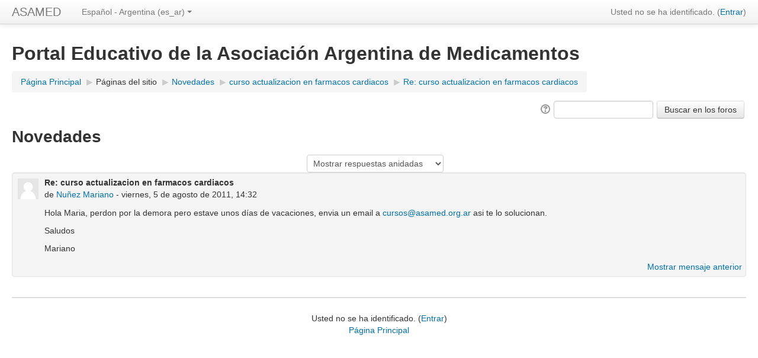

--- FILE ---
content_type: text/html; charset=utf-8
request_url: http://learning.medicamentosrothlin.com.ar/mod/forum/discuss.php?d=2520&parent=10547
body_size: 24565
content:
<!DOCTYPE html>
<html  dir="ltr" lang="es-ar" xml:lang="es-ar">
<head>
    <title>ASAMED: curso actualizacion en farmacos cardiacos</title>
    <link rel="shortcut icon" href="http://learning.medicamentosrothlin.com.ar/theme/image.php/clean/theme/1404105800/favicon" />
    <meta http-equiv="Content-Type" content="text/html; charset=utf-8" />
<meta name="keywords" content="moodle, ASAMED: curso actualizacion en farmacos cardiacos" />
<script type="text/javascript">
//<![CDATA[
var M = {}; M.yui = {};
M.pageloadstarttime = new Date();
M.cfg = {"wwwroot":"http:\/\/learning.medicamentosrothlin.com.ar","sesskey":"S0AsmFE2Qh","loadingicon":"http:\/\/learning.medicamentosrothlin.com.ar\/theme\/image.php\/clean\/core\/1404105800\/i\/loading_small","themerev":"1404105800","slasharguments":1,"theme":"clean","jsrev":"1404102525","svgicons":true,"developerdebug":true};var yui1ConfigFn = function(me) {if(/-skin|reset|fonts|grids|base/.test(me.name)){me.type='css';me.path=me.path.replace(/\.js/,'.css');me.path=me.path.replace(/\/yui2-skin/,'/assets/skins/sam/yui2-skin')}};
var yui2ConfigFn = function(me) {var parts=me.name.replace(/^moodle-/,'').split('-'),component=parts.shift(),module=parts[0],min='-min';if(/-(skin|core)$/.test(me.name)){parts.pop();me.type='css';min=''};if(module){var filename=parts.join('-');me.path=component+'/'+module+'/'+filename+min+'.'+me.type}else me.path=component+'/'+component+'.'+me.type};
YUI_config = {"debug":true,"base":"http:\/\/learning.medicamentosrothlin.com.ar\/lib\/yuilib\/3.15.0\/","comboBase":"http:\/\/learning.medicamentosrothlin.com.ar\/theme\/yui_combo.php?","combine":true,"filter":"RAW","insertBefore":"firstthemesheet","groups":{"yui-patched":{"combine":true,"root":"3.15.0_1\/","patterns":{"dd-drag":{"group":"yui-patched"},"dd-gestures":{"group":"yui-patched"}},"modules":{"dd-drag":[],"dd-gestures":[]}},"yui2":{"base":"http:\/\/learning.medicamentosrothlin.com.ar\/lib\/yuilib\/2in3\/2.9.0\/build\/","comboBase":"http:\/\/learning.medicamentosrothlin.com.ar\/theme\/yui_combo.php?","combine":true,"ext":false,"root":"2in3\/2.9.0\/build\/","patterns":{"yui2-":{"group":"yui2","configFn":yui1ConfigFn}}},"moodle":{"name":"moodle","base":"http:\/\/learning.medicamentosrothlin.com.ar\/theme\/yui_combo.php?m\/1404102525\/","combine":true,"comboBase":"http:\/\/learning.medicamentosrothlin.com.ar\/theme\/yui_combo.php?","ext":false,"root":"m\/1404102525\/","patterns":{"moodle-":{"group":"moodle","configFn":yui2ConfigFn}},"filter":"DEBUG","modules":{"moodle-core-notification":{"requires":["moodle-core-notification-dialogue","moodle-core-notification-alert","moodle-core-notification-confirm","moodle-core-notification-exception","moodle-core-notification-ajaxexception"]},"moodle-core-notification-dialogue":{"requires":["base","node","panel","event-key","dd-plugin","moodle-core-widget-focusafterclose","moodle-core-lockscroll"]},"moodle-core-notification-alert":{"requires":["moodle-core-notification-dialogue"]},"moodle-core-notification-confirm":{"requires":["moodle-core-notification-dialogue"]},"moodle-core-notification-exception":{"requires":["moodle-core-notification-dialogue"]},"moodle-core-notification-ajaxexception":{"requires":["moodle-core-notification-dialogue"]},"moodle-core-lockscroll":{"requires":["plugin","base-build"]},"moodle-core-actionmenu":{"requires":["base","event","node-event-simulate"]},"moodle-core-dock":{"requires":["base","node","event-custom","event-mouseenter","event-resize","escape","moodle-core-dock-loader"]},"moodle-core-dock-loader":{"requires":["escape"]},"moodle-core-checknet":{"requires":["base-base","moodle-core-notification-alert","io-base"]},"moodle-core-handlebars":{"condition":{"trigger":"handlebars","when":"after"}},"moodle-core-tooltip":{"requires":["base","node","io-base","moodle-core-notification-dialogue","json-parse","widget-position","widget-position-align","event-outside","cache-base"]},"moodle-core-event":{"requires":["event-custom"]},"moodle-core-chooserdialogue":{"requires":["base","panel","moodle-core-notification"]},"moodle-core-dragdrop":{"requires":["base","node","io","dom","dd","event-key","event-focus","moodle-core-notification"]},"moodle-core-formchangechecker":{"requires":["base","event-focus"]},"moodle-core-blocks":{"requires":["base","node","io","dom","dd","dd-scroll","moodle-core-dragdrop","moodle-core-notification"]},"moodle-core-formautosubmit":{"requires":["base","event-key"]},"moodle-core-popuphelp":{"requires":["moodle-core-tooltip"]},"moodle-core-maintenancemodetimer":{"requires":["base","node"]},"moodle-core_availability-form":{"requires":["base","node","event","panel","moodle-core-notification-dialogue","json"]},"moodle-backup-backupselectall":{"requires":["node","event","node-event-simulate","anim"]},"moodle-backup-confirmcancel":{"requires":["node","node-event-simulate","moodle-core-notification-confirm"]},"moodle-calendar-eventmanager":{"requires":["base","node","event-mouseenter","overlay","moodle-calendar-eventmanager-skin"]},"moodle-course-modchooser":{"requires":["moodle-core-chooserdialogue","moodle-course-coursebase"]},"moodle-course-formatchooser":{"requires":["base","node","node-event-simulate"]},"moodle-course-util":{"requires":["node"],"use":["moodle-course-util-base"],"submodules":{"moodle-course-util-base":{},"moodle-course-util-section":{"requires":["node","moodle-course-util-base"]},"moodle-course-util-cm":{"requires":["node","moodle-course-util-base"]}}},"moodle-course-toolboxes":{"requires":["node","base","event-key","node","io","moodle-course-coursebase","moodle-course-util"]},"moodle-course-dragdrop":{"requires":["base","node","io","dom","dd","dd-scroll","moodle-core-dragdrop","moodle-core-notification","moodle-course-coursebase","moodle-course-util"]},"moodle-course-categoryexpander":{"requires":["node","event-key"]},"moodle-course-management":{"requires":["base","node","io-base","moodle-core-notification-exception","json-parse","dd-constrain","dd-proxy","dd-drop","dd-delegate","node-event-delegate"]},"moodle-form-showadvanced":{"requires":["node","base","selector-css3"]},"moodle-form-passwordunmask":{"requires":["node","base"]},"moodle-form-shortforms":{"requires":["node","base","selector-css3"]},"moodle-question-preview":{"requires":["base","dom","event-delegate","event-key","core_question_engine"]},"moodle-question-chooser":{"requires":["moodle-core-chooserdialogue"]},"moodle-question-searchform":{"requires":["base","node"]},"moodle-question-qbankmanager":{"requires":["node","selector-css3"]},"moodle-availability_completion-form":{"requires":["base","node","event","moodle-core_availability-form"]},"moodle-availability_date-form":{"requires":["base","node","event","io","moodle-core_availability-form"]},"moodle-availability_grade-form":{"requires":["base","node","event","moodle-core_availability-form"]},"moodle-availability_group-form":{"requires":["base","node","event","moodle-core_availability-form"]},"moodle-availability_grouping-form":{"requires":["base","node","event","moodle-core_availability-form"]},"moodle-availability_profile-form":{"requires":["base","node","event","moodle-core_availability-form"]},"moodle-mod_assign-history":{"requires":["node","transition"]},"moodle-mod_quiz-autosave":{"requires":["base","node","event","event-valuechange","node-event-delegate","io-form"]},"moodle-message_airnotifier-toolboxes":{"requires":["base","node","io"]},"moodle-block_navigation-navigation":{"requires":["base","io-base","node","event-synthetic","event-delegate","json-parse"]},"moodle-filter_glossary-autolinker":{"requires":["base","node","io-base","json-parse","event-delegate","overlay","moodle-core-event","moodle-core-notification-alert"]},"moodle-filter_mathjaxloader-loader":{"requires":["moodle-core-event"]},"moodle-editor_atto-rangy":{"requires":[]},"moodle-editor_atto-editor":{"requires":["node","io","overlay","escape","event","event-simulate","event-custom","yui-throttle","moodle-core-notification-dialogue","moodle-editor_atto-rangy","handlebars","timers"]},"moodle-editor_atto-plugin":{"requires":["node","base","escape","event","event-outside","handlebars","event-custom","timers"]},"moodle-editor_atto-menu":{"requires":["moodle-core-notification-dialogue","node","event","event-custom"]},"moodle-report_eventlist-eventfilter":{"requires":["base","event","node","node-event-delegate","datatable","autocomplete","autocomplete-filters"]},"moodle-report_loglive-fetchlogs":{"requires":["base","event","node","io","node-event-delegate"]},"moodle-gradereport_grader-scrollview":{"requires":["base","node"]},"moodle-tool_capability-search":{"requires":["base","node"]},"moodle-theme_bootstrapbase-bootstrap":{"requires":["node","selector-css3"]},"moodle-assignfeedback_editpdf-editor":{"requires":["base","event","node","io","graphics","json","event-move","querystring-stringify-simple","moodle-core-notification-dialog","moodle-core-notification-exception","moodle-core-notification-ajaxexception"]},"moodle-atto_accessibilitychecker-button":{"requires":["color-base","moodle-editor_atto-plugin"]},"moodle-atto_accessibilityhelper-button":{"requires":["moodle-editor_atto-plugin"]},"moodle-atto_align-button":{"requires":["moodle-editor_atto-plugin"]},"moodle-atto_bold-button":{"requires":["moodle-editor_atto-plugin"]},"moodle-atto_charmap-button":{"requires":["moodle-editor_atto-plugin"]},"moodle-atto_clear-button":{"requires":["moodle-editor_atto-plugin"]},"moodle-atto_collapse-button":{"requires":["moodle-editor_atto-plugin"]},"moodle-atto_emoticon-button":{"requires":["moodle-editor_atto-plugin"]},"moodle-atto_equation-button":{"requires":["moodle-editor_atto-plugin","moodle-core-event","io","event-valuechange","tabview","array-extras"]},"moodle-atto_html-button":{"requires":["moodle-editor_atto-plugin","event-valuechange"]},"moodle-atto_image-button":{"requires":["moodle-editor_atto-plugin"]},"moodle-atto_indent-button":{"requires":["moodle-editor_atto-plugin"]},"moodle-atto_italic-button":{"requires":["moodle-editor_atto-plugin"]},"moodle-atto_link-button":{"requires":["moodle-editor_atto-plugin"]},"moodle-atto_managefiles-usedfiles":{"requires":["node","escape"]},"moodle-atto_managefiles-button":{"requires":["moodle-editor_atto-plugin"]},"moodle-atto_media-button":{"requires":["moodle-editor_atto-plugin"]},"moodle-atto_noautolink-button":{"requires":["moodle-editor_atto-plugin"]},"moodle-atto_orderedlist-button":{"requires":["moodle-editor_atto-plugin"]},"moodle-atto_rtl-button":{"requires":["moodle-editor_atto-plugin"]},"moodle-atto_strike-button":{"requires":["moodle-editor_atto-plugin"]},"moodle-atto_subscript-button":{"requires":["moodle-editor_atto-plugin"]},"moodle-atto_superscript-button":{"requires":["moodle-editor_atto-plugin"]},"moodle-atto_table-button":{"requires":["moodle-editor_atto-plugin","moodle-editor_atto-menu","event","event-valuechange"]},"moodle-atto_title-button":{"requires":["moodle-editor_atto-plugin"]},"moodle-atto_underline-button":{"requires":["moodle-editor_atto-plugin"]},"moodle-atto_undo-button":{"requires":["moodle-editor_atto-plugin"]},"moodle-atto_unorderedlist-button":{"requires":["moodle-editor_atto-plugin"]}}},"gallery":{"name":"gallery","base":"http:\/\/learning.medicamentosrothlin.com.ar\/lib\/yuilib\/gallery\/","combine":true,"comboBase":"http:\/\/learning.medicamentosrothlin.com.ar\/theme\/yui_combo.php?","ext":false,"root":"gallery\/1404102525\/","patterns":{"gallery-":{"group":"gallery"}}}},"modules":{"core_filepicker":{"name":"core_filepicker","fullpath":"http:\/\/learning.medicamentosrothlin.com.ar\/lib\/javascript.php\/1404102525\/repository\/filepicker.js","requires":["base","node","node-event-simulate","json","async-queue","io-base","io-upload-iframe","io-form","yui2-treeview","panel","cookie","datatable","datatable-sort","resize-plugin","dd-plugin","escape","moodle-core_filepicker"]}}};
M.yui.loader = {modules: {}};

//]]>
</script>
<link rel="stylesheet" type="text/css" href="http://learning.medicamentosrothlin.com.ar/theme/yui_combo.php?rollup/3.15.0/yui-moodlesimple.css" /><script type="text/javascript" src="http://learning.medicamentosrothlin.com.ar/theme/yui_combo.php?rollup/3.15.0_1/yui-moodlesimple.js&amp;rollup/1404102525/mcore-debug.js"></script><script id="firstthemesheet" type="text/css">/** Required in order to fix style inclusion problems in IE with YUI **/</script><link rel="stylesheet" type="text/css" href="http://learning.medicamentosrothlin.com.ar/theme/styles.php/clean/1404105800/all" />
<script type="text/javascript" src="http://learning.medicamentosrothlin.com.ar/lib/javascript.php/1404102525/lib/javascript-static.js"></script>
    <meta name="viewport" content="width=device-width, initial-scale=1.0">
</head>

<body  id="page-mod-forum-discuss" class="format-site  path-mod path-mod-forum safari dir-ltr lang-es_ar yui-skin-sam yui3-skin-sam learning-medicamentosrothlin-com-ar pagelayout-incourse course-1 context-123 cmid-10 notloggedin has-region-side-pre empty-region-side-pre has-region-side-post empty-region-side-post">

<div class="skiplinks"><a class="skip" href="#maincontent">Saltar a contenido principal</a></div>
<script type="text/javascript">
//<![CDATA[
document.body.className += ' jsenabled';
//]]>
</script>


<header role="banner" class="navbar navbar-fixed-top moodle-has-zindex">
    <nav role="navigation" class="navbar-inner">
        <div class="container-fluid">
            <a class="brand" href="http://learning.medicamentosrothlin.com.ar">ASAMED</a>
            <a class="btn btn-navbar" data-toggle="workaround-collapse" data-target=".nav-collapse">
                <span class="icon-bar"></span>
                <span class="icon-bar"></span>
                <span class="icon-bar"></span>
            </a>
            <div class="nav-collapse collapse">
                <ul class="nav"><li class="dropdown langmenu"><a href="#" class="dropdown-toggle" data-toggle="dropdown" title="Idioma">Español - Argentina (es_ar)<b class="caret"></b></a><ul class="dropdown-menu"><li><a title="English (en)" href="http://learning.medicamentosrothlin.com.ar/mod/forum/discuss.php?d=2520&amp;parent=10547&amp;lang=en">English (en)</a><li><a title="Español - Argentina (es_ar)" href="http://learning.medicamentosrothlin.com.ar/mod/forum/discuss.php?d=2520&amp;parent=10547&amp;lang=es_ar">Español - Argentina (es_ar)</a><li><a title="Español - Internacional (es)" href="http://learning.medicamentosrothlin.com.ar/mod/forum/discuss.php?d=2520&amp;parent=10547&amp;lang=es">Español - Internacional (es)</a><li><a title="Português - Brasil (pt_br)" href="http://learning.medicamentosrothlin.com.ar/mod/forum/discuss.php?d=2520&amp;parent=10547&amp;lang=pt_br">Português - Brasil (pt_br)</a></ul></ul>                <ul class="nav pull-right">
                    <li></li>
                    <li class="navbar-text"><div class="logininfo">Usted no se ha identificado. (<a href="http://learning.medicamentosrothlin.com.ar/login/index.php">Entrar</a>)</div></li>
                </ul>
            </div>
        </div>
    </nav>
</header>

<div id="page" class="container-fluid">

    <header id="page-header" class="clearfix">
        <h1>Portal Educativo de la Asociación Argentina de Medicamentos</h1>        <div id="page-navbar" class="clearfix">
            <nav class="breadcrumb-nav"><span class="accesshide">Ruta a la página</span><ul class="breadcrumb"><li><a href="http://learning.medicamentosrothlin.com.ar/">Página Principal</a> <span class="divider"> <span class="accesshide " ><span class="arrow_text">/</span>&nbsp;</span><span class="arrow sep">&#x25B6;</span> </span></li><li><span tabindex="0" title="Portal Educativo de la Asociación Argentina de Medicamentos">Páginas del sitio</span> <span class="divider"> <span class="accesshide " ><span class="arrow_text">/</span>&nbsp;</span><span class="arrow sep">&#x25B6;</span> </span></li><li><a title="Foro" href="http://learning.medicamentosrothlin.com.ar/mod/forum/view.php?id=10">Novedades</a> <span class="divider"> <span class="accesshide " ><span class="arrow_text">/</span>&nbsp;</span><span class="arrow sep">&#x25B6;</span> </span></li><li><a href="http://learning.medicamentosrothlin.com.ar/mod/forum/discuss.php?d=2520">curso actualizacion en farmacos cardiacos</a> <span class="divider"> <span class="accesshide " ><span class="arrow_text">/</span>&nbsp;</span><span class="arrow sep">&#x25B6;</span> </span></li><li><a href="http://learning.medicamentosrothlin.com.ar/mod/forum/discuss.php?d=2520&amp;parent=10547">Re: curso actualizacion en farmacos cardiacos</a></li></ul></nav>
            <div class="breadcrumb-button"><div class="forumsearch"><form action="http://learning.medicamentosrothlin.com.ar/mod/forum/search.php" style="display:inline"><fieldset class="invisiblefieldset"><span class="helptooltip"><a href="http://learning.medicamentosrothlin.com.ar/help.php?component=moodle&amp;identifier=search&amp;lang=es_ar" title="Ayuda con Buscar" aria-haspopup="true" target="_blank"><img src="http://learning.medicamentosrothlin.com.ar/theme/image.php/clean/core/1404105800/help" alt="Ayuda con Buscar" class="iconhelp" /></a></span><label class="accesshide" for="search" >Buscar</label><input id="search" name="search" type="text" size="18" value="" alt="search" /><label class="accesshide" for="searchforums" >Buscar en los foros</label><input id="searchforums" value="Buscar en los foros" type="submit" /><input name="id" type="hidden" value="1" /></fieldset></form></div></div>
        </div>
        <div id="course-header">
                    </div>
    </header>

    <div id="page-content" class="row-fluid">
        <div id="region-bs-main-and-pre" class="span9">
            <div class="row-fluid">
                <section id="region-main" class="span8 pull-right">
                    <div role="main"><span id="maincontent"></span><h2>Novedades</h2><div class="discussioncontrols clearfix"><div class="discussioncontrol nullcontrol">&nbsp;</div><div class="discussioncontrol displaymode"><div class="singleselect"><form method="get" action="http://learning.medicamentosrothlin.com.ar/mod/forum/discuss.php" id="mode"><div><input type="hidden" name="d" value="2520" /><label class="accesshide" for="single_select6967892596e892">Mostrar modo</label><select id="single_select6967892596e892" class="select autosubmit singleselect" name="mode"><option value="1">Ordenar desde el más antiguo</option><option value="-1">Ordenar desde el más reciente</option><option value="2">Mostrar respuestas por rama</option><option selected="selected" value="3">Mostrar respuestas anidadas</option></select><noscript class="inline"><div><input type="submit" value="Ir" /></div></noscript></div></form></div></div><div class="clearfloat">&nbsp;</div></div><a id="p10547"></a><div class="forumpost clearfix" role="region" aria-label="Re: curso actualizacion en farmacos cardiacos by Nuñez Mariano"><div class="row header clearfix"><div class="left picture"><a href="http://learning.medicamentosrothlin.com.ar/user/profile.php?id=164"><img src="http://learning.medicamentosrothlin.com.ar/theme/image.php/clean/core/1404105800/u/f2" alt="Imagen de Nuñez Mariano" title="Imagen de Nuñez Mariano" class="userpicture defaultuserpic" width="35" height="35" /></a></div><div class="topic"><div class="subject" role="heading" aria-level="2">Re: curso actualizacion en farmacos cardiacos</div><div class="author" role="heading" aria-level="2">de <a href="http://learning.medicamentosrothlin.com.ar/user/view.php?id=164&amp;course=1">Nuñez Mariano</a> - viernes, 5 de agosto de 2011, 14:32</div></div></div><div class="row maincontent clearfix"><div class="left"><div class="grouppictures">&nbsp;</div></div><div class="no-overflow"><div class="content"><div class="posting fullpost"><p>Hola Maria, perdon por la demora pero estave unos días de vacaciones, envia un email a <a href="&#109;&#97;&#105;&#108;t&#111;:%63u%72%73%6f%73@a%73%61%6d%65%64.%6frg%2e%61%72">&#99;&#117;r&#115;&#111;s&#64;a&#115;amed&#46;&#111;r&#103;.a&#114;</a> asi te lo solucionan.</p>
<p>Saludos</p>
<p>Mariano</p><div class="attachedimages"></div></div></div></div></div><div class="row side"><div class="left">&nbsp;</div><div class="options clearfix"><div class="commands"><a href="http://learning.medicamentosrothlin.com.ar/mod/forum/discuss.php?d=2520#p10345">Mostrar mensaje anterior</a></div></div></div></div></div>                </section>
                <aside id="block-region-side-pre" class="span4 desktop-first-column block-region" data-blockregion="side-pre" data-droptarget="1"></aside>            </div>
        </div>
        <aside id="block-region-side-post" class="span3 block-region" data-blockregion="side-post" data-droptarget="1"></aside>    </div>

    <footer id="page-footer">
        <div id="course-footer"></div>
        <p class="helplink"></p>
        <div class="logininfo">Usted no se ha identificado. (<a href="http://learning.medicamentosrothlin.com.ar/login/index.php">Entrar</a>)</div><div class="homelink"><a href="http://learning.medicamentosrothlin.com.ar/">Página Principal</a></div>    </footer>

    <script type="text/javascript">
//<![CDATA[
M.yui.add_module({"mathjax":{"name":"mathjax","fullpath":"http:\/\/cdn.mathjax.org\/mathjax\/2.3-latest\/MathJax.js?delayStartupUntil=configured"}});

//]]>
</script>
<script type="text/javascript" src="http://learning.medicamentosrothlin.com.ar/theme/javascript.php/clean/1404105800/footer"></script>
<script type="text/javascript">
//<![CDATA[
M.str = {"moodle":{"lastmodified":"\u00daltima modificaci\u00f3n","name":"Nombre","error":"Error","info":"Informaci\u00f3n","morehelp":"M\u00e1s ayuda","loadinghelp":"Cargando...","cancel":"Cancelar","yes":"S\u00ed","confirm":"Confirmar","no":"No","areyousure":"\u00bfEst\u00e0 seguro?","closebuttontitle":"Cerrar","unknownerror":"Error desconocido"},"repository":{"type":"Tipo","size":"Tama\u00f1o","invalidjson":"Cadena JSON no v\u00e1lida","nofilesattached":"No se han adjuntado archivos","filepicker":"Selector de archivos","logout":"Salir","nofilesavailable":"No hay archivos disponibles","norepositoriesavailable":"Lo sentimos, ninguno de sus repositorios actuales puede devolver archivos en el formato solicitado.","fileexistsdialogheader":"El archivo existe","fileexistsdialog_editor":"Un archivo con el mismo nombre ya se ha adjuntado al texto que est\u00e1 editando.","fileexistsdialog_filemanager":"Un archivo con ese nombre ya ha sido adjuntado","renameto":"Cambiar el nombre a","referencesexist":"Existen {$a} archivos de alias\/atajos que emplean este archivo como su or\u00edgen","select":"Seleccionar"},"block":{"addtodock":"Minimizar en la barra lateral","undockitem":"Desacoplar este \u00edtem","dockblock":"Acoplar bloque {$a}","undockblock":"Desacoplar bloque {$a}","undockall":"Desacoplar todo","hidedockpanel":"Esconder el panel desacoplado","hidepanel":"Esconder panel"},"langconfig":{"thisdirectionvertical":"btt"},"admin":{"confirmation":"Confirmaci\u00f3n"}};
//]]>
</script>
<script type="text/javascript">
//<![CDATA[
YUI().use('node', function(Y) {
M.util.load_flowplayer();
setTimeout("fix_column_widths()", 20);
Y.use("moodle-core-dock-loader",function() {M.core.dock.loader.initLoader();
});
Y.use("moodle-block_navigation-navigation",function() {M.block_navigation.init_add_tree({"id":"1455","instance":"1455","candock":true});
});
M.util.help_popups.setup(Y);
Y.use("moodle-core-popuphelp",function() {M.core.init_popuphelp();
});
Y.use("moodle-core-formautosubmit",function() {M.core.init_formautosubmit({"selectid":"single_select6967892596e892","nothing":false});
});
Y.use("moodle-filter_mathjaxloader-loader",function() {M.filter_mathjaxloader.configure({"mathjaxconfig":"MathJax.Hub.Config({\r\n    config: [\"MMLorHTML.js\", \"Safe.js\"],\r\n    jax: [\"input\/TeX\",\"input\/MathML\",\"output\/HTML-CSS\",\"output\/NativeMML\"],\r\n    extensions: [\"tex2jax.js\",\"mml2jax.js\",\"MathMenu.js\",\"MathZoom.js\"],\r\n    TeX: {\r\n        extensions: [\"AMSmath.js\",\"AMSsymbols.js\",\"noErrors.js\",\"noUndefined.js\"]\r\n    },\r\n    menuSettings: {\r\n        zoom: \"Double-Click\",\r\n        mpContext: true,\r\n        mpMouse: true\r\n    },\r\n    errorSettings: { message: [\"!\"] },\r\n    skipStartupTypeset: true,\r\n    messageStyle: \"none\"\r\n});\r\n","lang":"en"});
});
 M.util.js_pending('random6967892596e893'); Y.on('domready', function() { M.util.js_complete("init");  M.util.js_complete('random6967892596e893'); });

});
//]]>
</script>

</div>
</body>
</html>


--- FILE ---
content_type: application/javascript
request_url: http://learning.medicamentosrothlin.com.ar/theme/yui_combo.php?m/1404102525/core/formautosubmit/formautosubmit-debug.js
body_size: 1257
content:
YUI.add('moodle-core-formautosubmit', function (Y, NAME) {

var CSS,
    FORMAUTOSUBMITNAME = 'core-formautosubmit',
    FORMAUTOSUBMIT,
    INITIALIZED = false;

// The CSS selectors we use
CSS = {
    AUTOSUBMIT : 'autosubmit'
};

FORMAUTOSUBMIT = function() {
    FORMAUTOSUBMIT.superclass.constructor.apply(this, arguments);
};

Y.extend(FORMAUTOSUBMIT, Y.Base, {

    /*
     * Initialize the module
     */
    initializer : function() {
        // Set up local variables
        var applyto,
            thisselect;
        // We only apply the delegation once
        if (!INITIALIZED) {
            INITIALIZED = true;
            applyto = Y.one('body');

            // We don't listen for change events by default as using the keyboard triggers these too.
            applyto.delegate('key', this.process_changes, 'press:13', 'select.' + CSS.AUTOSUBMIT, this);
            applyto.delegate('click', this.process_changes, 'select.' + CSS.AUTOSUBMIT, this);

            if (Y.UA.os === 'macintosh' && Y.UA.webkit) {
                // Macintosh webkit browsers like change events, but non-macintosh webkit browsers don't.
                applyto.delegate('change', this.process_changes, 'select.' + CSS.AUTOSUBMIT, this);
            }
            if (Y.UA.touchEnabled) {
                // IOS and Android trigger touch events.
                applyto.delegate('change', this.process_changes, 'select.' + CSS.AUTOSUBMIT, this);
            }
        }

        // Assign this select items 'nothing' value and lastindex (current value)
        if (this.get('selectid')) {
            thisselect = Y.one('select#' + this.get('selectid'));
            if (thisselect) {
                if (this.get('nothing')) {
                    thisselect.setData('nothing', this.get('nothing'));
                }
                thisselect.setData('startindex', thisselect.get('selectedIndex'));
            } else {
                Y.log("Warning: A single_select element was renderered, but the output is not displayed on the page.");
            }
        }
    },

    /*
     * Check whether the select element was changed
     */
    check_changed : function(e) {
        var select,
            nothing,
            startindex,
            currentindex,
            previousindex;
        select = e.target.ancestor('select.' + CSS.AUTOSUBMIT, true);
        if (!select) {
            return false;
        }

        nothing = select.getData('nothing');
        startindex = select.getData('startindex');
        currentindex = select.get('selectedIndex');

        previousindex = parseInt(select.getData('previousindex'), 10);
        select.setData('previousindex', currentindex);
        if (!previousindex) {
            previousindex = startindex;
        }

        // Check whether the field has changed, and is not the 'nothing' value
        if ((nothing===false || select.get('value') !== nothing)
                && startindex !== select.get('selectedIndex') && currentindex !== previousindex) {
            return select;
        }
        return false;
    },

    /*
     * Process any changes
     */
    process_changes : function(e) {
        var select = this.check_changed(e),
            form;
        if (select) {
            form = select.ancestor('form', true);
            form.submit();
        }
    }
},
{
    NAME : FORMAUTOSUBMITNAME,
    ATTRS : {
        selectid : {
            'value' : ''
        },
        nothing : {
            'value' : ''
        },
        ignorechangeevent : {
            'value' : false
        }
    }
});

M.core = M.core || {};
M.core.init_formautosubmit = M.core.init_formautosubmit || function(config) {
    return new FORMAUTOSUBMIT(config);
};


}, '@VERSION@', {"requires": ["base", "event-key"]});


--- FILE ---
content_type: application/javascript
request_url: http://learning.medicamentosrothlin.com.ar/theme/yui_combo.php?m/1404102525/theme_bootstrapbase/bootstrap/bootstrap-debug.js
body_size: 5658
content:
YUI.add('gallery-bootstrap-engine', function(Y) {

/**
 * Bootstrap Engine for Plug and Play widgets. This class is meant to be used in
 * conjuntion with the Injection Engine (gallery-bootstrap-engine). It facilitates the use of
 * an iframe as a sandbox to execute certain tasks and/or a presention element.
 *
 * @module gallery-bootstrap-engine
 * @requires node, base-base
 * @class Y.BootstrapEngine
 * @param config {Object} Configuration object
 * @extends Y.Base
 * @constructor
 */

///////////////////////////////////////////////////////////////////////////
//
// Private shorthands, constants and variables
//
///////////////////////////////////////////////////////////////////////////

var ATTR_HOST = 'host';

///////////////////////////////////////////////////////////////////////////
//
// Class definition
//
///////////////////////////////////////////////////////////////////////////

function BootstrapEngine () {
    BootstrapEngine.superclass.constructor.apply(this, arguments);
}

Y.mix(BootstrapEngine, {

    /**
     * The identity of the class.
     * @property BootstrapEngine.NAME
     * @type string
     * @static
     * @final
     * @readOnly
     * @default 'bootstrap'
     */
    NAME: 'bootstrap',

    /**
     * Static property used to define the default attribute configuration of
     * the class.
     * @property BootstrapEngine.ATTRS
     * @type Object
     * @protected
     * @static
     */
    ATTRS: {
        /**
         * @attribute container
         * @type {Selector|Node}
         * @writeOnce
         * @description selector or node for the iframe's container. This is relative to the parent document.
         */
        container: {
             getter: function (v) {
                 var host = this.get(ATTR_HOST);
                 return host && host.one( v );
             }
        },
        /**
         * @attribute iframe
         * @type {Node}
         * @readyOnly
         * @description Node reference to the iframe on the parent document.
         */
        iframe: {
            getter: function () {
                var c = this.get('container');
                return c && c.one('iframe' );
            }
        },
        /**
         * @attribute host
         * @type {Object}
         * @readyOnly
         * @description A "Y" reference bound to the parent document.
         */
        host: {
            readyOnly: true
        },
        /**
         * @attribute ready
         * @type {Boolean}
         * @readyOnly
         * @description A "Y" reference bound to the parent document.
         */
        ready: {
            value: false,
            readyOnly: true
        }
    }

});

Y.extend(BootstrapEngine, Y.Base, {
    /**
     * Any extra YUI module that you want to use by default in HOST YUI instance.
     * "node" module will be added automatically since it's required by bootstrap.
     * @property EXTRAS
     * @type Array
     * @default []
     */
    EXTRAS: [],

    /**
     * Construction logic executed during Bootstrap Engine instantiation.
     *
     * @method initializer
     * @param cfg {Object} Initial configuration
     * @protected
     */
    initializer: function () {
        var instance = this,
            parent, win, doc,
            use = Y.Array(instance.EXTRAS),
            host,
            callBootFn = function () {
                // finishing the initialization process async to facilitate
                // addons to hook into _boot/_init/_bind/_ready if needed.
                // todo: after migrating to 3.4 this is not longer needed, and we can use initializer and destroyer
                // in each extension
                Y.later(0, instance, function() {
                    instance._boot();
                });
            };

        try {
            parent = Y.config.win.parent;
            win = parent && parent.window;
            doc = win && win.document;
        } catch(e) {
            Y.log ('Parent window is not available or is a different domain', 'warn', 'bootstrap');
        }

        Y.log ('Initialization', 'info', 'bootstrap');
        // parent is optional to facilitate testing and headless execution
        if (parent && win && doc) {
            host = YUI({
                bootstrap: false,
                win: win,
                doc: doc
            });
            use.push('node', function() {
                callBootFn();
            });

            // Creating a new YUI instance bound to the parent window
            instance._set(ATTR_HOST, host.use.apply(host, use));
        } else {
            callBootFn();
        }
    },

    /**
     * Basic initialization routine, styling the iframe, binding events and
     * connecting the bootstrap engine with the injection engine.
     *
     * @method _boot
     * @protected
     */
    _boot: function () {
        var instance = this,
            auto;
        Y.log ('Boot', 'info', 'bootstrap');
        // connecting with the injection engine before doing anything else
        auto = instance._connect();
        // adjust the iframe container in preparation for the first display action
        instance._styleIframe();
        // create some objects and markup
        instance._init();
        // binding some extra events
        instance._bind();
        // if the connect process wants to automatically execute the _ready, it should returns true.
        if (auto) {
            // connecting the bootstrap with the injection engine
            instance._ready();
        }
        // marking the system as ready
        instance._set('ready', true);
    },

    /**
     * Connects the bootstrap with the injection engine running in the parent window. This method
     * defines the hand-shake process between them. This method is meant to be called by
     * the bootstrap engine _init method to start the connection.
     *
     * @method _connect
     * @protected
     */
    _connect: function () {
        var guid = Y.config.guid, // injection engine guid value
            host = this.get(ATTR_HOST),
            pwin = host && host.config.win,
            // getting a reference to the parent window callback function to notify
            // to the injection engine that the bootstrap is ready
            callback = guid && pwin && pwin.YUI && pwin.YUI.Env[guid];

        Y.log ('Bootstrap connect', 'info', 'bootstrap');
        // connecting bootstrap with the injection engines
        return ( callback ? callback ( this ) : false );
    },

    /**
     * Basic initialization routine, usually to create markup, new objects and attributes, etc.
     * Overrides/Extends this prototype method to do your mojo.
     *
     * @method _init
     * @protected
     */
    _init: function () {
        Y.log ('Init bootstrap', 'info', 'bootstrap');
    },

    /**
     * Defines the binding logic for the bootstrap engine, listening for some attributes
     * that might change, and defining the set of events that can be exposed to the injection engine.
     * Overrides/Extends this prototype method to do your mojo.
     *
     * @method _bind
     * @protected
     */
    _bind: function () {
        Y.log ('Binding bootstrap', 'info', 'bootstrap');
    },

    /**
     * This method will be called only if the connect response with "true", you can use this
     * to control the state of the initialization from the injection engine since it might
     * take some time to load the stuff in the iframe, and the user might interact with the page
     * invalidating the initialization routine.
     * Overrides/Extends this prototype method to do your mojo.
     *
     * @method _ready
     * @protected
     */
    _ready : function () {
         Y.log ('Bootstrap is ready', 'info', 'bootstrap');
     },

     /**
      * The iframe that holds the bootstrap engine sometimes is used as a UI overlay.
      * In this case, you can style it through this method. By default, it will set
      * border, frameBorder, marginWidth, marginHeight, leftMargin and topMargin to
      * cero, and allowTransparency to true.
      *
      * @method _styleIframe
      * @protected
      */
     _styleIframe: function () {
         var iframe = this.get('iframe');
         // making the iframe optional to facilitate tests
         if (iframe) {
             Y.log ('Styling the iframe', 'info', 'bootstrap');
             Y.each (['border', 'marginWidth', 'marginHeight', 'leftMargin', 'topMargin'], function (name) {
                 iframe.setAttribute(name, 0);
             });
         }
     }

});

Y.BootstrapEngine = BootstrapEngine;


}, '@VERSION@' ,{requires:['node','base-base']});

YUI.add('gallery-bootstrap-collapse', function(Y) {

/**
A Plugin which provides collapsing/expanding behaviors on a Node with
compatible syntax and markup from Twitter's Bootstrap project.

@module gallery-bootstrap-collapse
**/

/**
A Plugin which provides collapsing and expanding behaviors on a Node with
compatible syntax and markup from Twitter's Bootstrap project.

It possible to have dynamic behaviors without incorporating any
JavaScript by setting <code>data-toggle=collapse</code> on any element.

However, it can be manually plugged into any node or node list.

@example

    var node = Y.one('.someNode');
    node.plug( Y.Bootstrap.Collapse, config );

    node.collapse.show();

@class Bootstrap.Collapse
**/

function CollapsePlugin() {
    CollapsePlugin.superclass.constructor.apply(this, arguments);
}

CollapsePlugin.NAME = 'Bootstrap.Collapse';
CollapsePlugin.NS   = 'collapse';

Y.extend(CollapsePlugin, Y.Plugin.Base, {
    defaults : {
        duration  : 0.25,
        easing    : 'ease-in',
        showClass : 'in',
        hideClass : 'out',

        groupSelector : '> .accordion-group > .in'
    },

    transitioning: false,

    initializer : function(config) {
        this._node = config.host;

        this.config = Y.mix( config, this.defaults );

        this.publish('show', { preventable : true, defaultFn : this.show });
        this.publish('hide', { preventable : true, defaultFn : this.hide });

        this._node.on('click', this.toggle, this);
    },

    _getTarget: function() {
        var node = this._node,
            container;

        if ( node.getData('target') ) {
            container = Y.one( node.getData('target') );
        }
        else if ( node.getAttribute('href').indexOf('#') >= 0 ) {
            Y.log('No target, looking at href: ' + node.getAttribute('href'), 'debug', 'Bootstrap.Collapse');
            container = Y.one( node.getAttribute('href').substr( node.getAttribute('href').indexOf('#') ) );
        }
        return container;
    },

    /**
    * @method hide
    * @description Hide the collapsible target, specified by the host's
    * <code>data-target</code> or <code>href</code> attribute.
    */
    hide: function() {
        var node      = this._getTarget();

        if ( this.transitioning ) {
            return;
        }

        if ( node ) {
            this._hideElement(node);
        }
    },

    /**
    * @method show
    * @description Show the collapsible target, specified by the host's
    * <code>data-target</code> or <code>href</code> attribute.
    */
    show: function() {
        var node      = this._getTarget(),
            host      = this._node,
            self      = this,
            parent,
            group_selector = this.config.groupSelector;

        if ( this.transitioning ) {
            return;
        }

        if ( host.getData('parent') ) {
            parent = Y.one( host.getData('parent') );
            if ( parent ) {
                parent.all(group_selector).each( function(el) {
                    Y.log('Hiding element: ' + el, 'debug', 'Bootstrap.Collapse');
                    self._hideElement(el);
                });
            }
        }
        this._showElement(node);
    },

    /**
    @method toggle
    @description Toggle the state of the collapsible target, specified
    by the host's <code>data-target</code> or <code>href</code>
    attribute. Calls the <code>show</code> or <code>hide</code> method.
    **/
    toggle : function(e) {
        if ( e && Y.Lang.isFunction(e.preventDefault) ) {
            e.preventDefault();
        }

        var target = this._getTarget();

        if ( target.hasClass( this.config.showClass ) ) {
            this.fire('hide');
        } else {
            this.fire('show');
        }
    },

    /**
    @method _transition
    @description Handles the transition between showing and hiding.
    @protected
    @param node {Node} node to apply transitions to
    @param method {String} 'hide' or 'show'
    **/
    _transition : function(node, method) {
        var self        = this,
            config      = this.config,
            duration    = config.duration,
            easing      = config.easing,
            // If we are hiding, then remove the show class.
            removeClass = method === 'hide' ? config.showClass : config.hideClass,
            // And if we are hiding, add the hide class.
            addClass    = method === 'hide' ? config.hideClass : config.showClass,

            to_height   = method === 'hide' ? 0 : null,
            event       = method === 'hide' ? 'hidden' : 'shown',

            complete = function() {
                node.removeClass(removeClass);
                node.addClass(addClass);
                self.transitioning = false;
                this.fire( event );
            };

        if ( to_height === null ) {
            to_height = 0;
            node.all('> *').each(function(el) {
                to_height += el.get('scrollHeight');
            });
        }

        this.transitioning = true;

        node.transition({
            height   : to_height +'px',
            duration : duration,
            easing   : easing
        }, complete);
    },

    /**
    @method _hideElement
    @description Calls the <code>_transition</code> method to hide a node.
    @protected
    @param node {Node} node to hide.
    **/
    _hideElement : function(node) {
        this._transition(node, 'hide');
/*
        var showClass = this.showClass,
            hideClass = this.hideClass;

        node.removeClass(showClass);
        node.addClass(hideClass);
*/
    },

    /**
    @method _showElement
    @description Calls the <code>_transition</code> method to show a node.
    @protected
    @param node {Node} node to show.
    **/
    _showElement : function(node) {
        this._transition(node, 'show');
/*
        var showClass = this.showClass,
            hideClass = this.hideClass;
        node.removeClass(hideClass);
        node.addClass(showClass);
*/
    }
});

Y.namespace('Bootstrap').Collapse = CollapsePlugin;



}, '@VERSION@' ,{requires:['plugin','transition','event','event-delegate']});

YUI.add('gallery-bootstrap-dropdown', function(Y) {

/**
A Plugin which provides dropdown behaviors for dropdown buttons and menu
groups. This utilizes the markup from the Twitter Bootstrap Project.

@module gallery-bootstrap-dropdown
**/

/**
A Plugin which provides dropdown behaviors for dropdown buttons and menu
groups. This utilizes the markup from the Twitter Bootstrap Project.

To automatically gain this functionality, you can simply add the
<code>data-toggle=dropdown</code> attribute to any element.

It can also be plugged into any node or node list.

@example

  var node = Y.one('.someNode');
  node.plug( Y.Bootstrap.Dropdown );
  node.dropdown.show();

@class Bootstrap.Dropdown
**/

var NS = Y.namespace('Bootstrap');

function DropdownPlugin() {
  DropdownPlugin.superclass.constructor.apply(this, arguments);
}

DropdownPlugin.NAME = 'Bootstrap.Dropdown';
DropdownPlugin.NS   = 'dropdown';

Y.extend( DropdownPlugin, Y.Plugin.Base, {
    defaults : {
        className : 'open',
        target    : 'target',
        selector  : ''
    },
    initializer : function(config) {
        this._node = config.host;

        this.config = Y.mix( config, this.defaults );

        this.publish('show', { preventable : true, defaultFn : this.show });
        this.publish('hide', { preventable : true, defaultFn : this.hide });

        this._node.on('click', this.toggle, this);
    },

    toggle : function() {
        var target    = this.getTarget(),
            className = this.config.className;

        target.toggleClass( className );
        target.once('clickoutside', function() {
            target.toggleClass( className );
        });
    },

    show : function() {
        this.getTarget().addClass( this.config.className );
    },
    hide : function() {
        this.getTarget().removeClass( this.config.className );
    },
    open : function() {
        this.getTarget().addClass( this.config.className );
    },
    close : function() {
        this.getTarget().removeClass( this.config.className );
    },

    /**
    @method getTarget
    @description Fetches a Y.NodeList or Y.Node that should be used to modify class names
    **/
    getTarget : function() {
        var node     = this._node,
            selector = node.getData( this.config.target ),
            target;

        if ( !selector ) {
            selector = node.getAttribute('href');
            selector = target && target.replace(/.*(?=#[^\s]*$)/, ''); //strip for ie7
        }

        target = Y.all(selector);
        if ( target.size() === 0 ) {
            target = node.get('parentNode');
        }

        return target;
    }
});

NS.Dropdown = DropdownPlugin;
NS.dropdown_delegation = function() {
    Y.delegate('click', function(e) {
        var target = e.currentTarget;
        e.preventDefault();

        if ( typeof e.target.dropdown === 'undefined' ) {
            target.plug( DropdownPlugin );
            target.dropdown.toggle();
        }
    }, document.body, '*[data-toggle=dropdown]' );
};


}, '@VERSION@' ,{requires:['plugin','event','event-outside']});
YUI.add('moodle-theme_bootstrapbase-bootstrap', function (Y, NAME) {

/**
The Moodle Bootstrap theme's bootstrap JavaScript

@namespace Moodle
@module theme_bootstrapbase-bootstrap
**/

/**
The Moodle Bootstrap theme's bootstrap JavaScript

@class Moodle.theme_bootstrapbase.bootstrap
@uses node
@uses selector-css3
@constructor
**/
var CSS = {
        ACTIVE: 'active'
    },
    SELECTORS = {
        NAVBAR_BUTTON: '.btn-navbar',
        // FIXME This is deliberately wrong because of a breaking issue in the upstream library.
        TOGGLECOLLAPSE: '*[data-disabledtoggle="collapse"]',
        NAV_COLLAPSE: '.nav-collapse'
    },
    NS = Y.namespace('Moodle.theme_bootstrapbase.bootstrap');

/**
 * Initialise the Moodle Bootstrap theme JavaScript
 *
 * @method init
 */
NS.init = function() {
    // We must use these here and *must not* add them to the list of dependencies until
    // Moodle fully supports the gallery.
    // When debugging is disabled and we seed the Loader with out configuration, if these
    // are in the requires array, then the Loader will try to load them from the CDN. It
    // does not know that we have added them to the module rollup.
    Y.use('gallery-bootstrap-dropdown',
            'gallery-bootstrap-collapse',
            'gallery-bootstrap-engine', function() {

        // Set up expandable and show.
        NS.setup_toggle_expandable();
        NS.setup_toggle_show();

        // Set up upstream dropdown delegation.
        Y.Bootstrap.dropdown_delegation();
    });
};

/**
 * Setup toggling of the Toggle Collapse
 *
 * @method setup_toggle_expandable
 * @private
 */
NS.setup_toggle_expandable = function() {
    Y.delegate('click', this.toggle_expandable, Y.config.doc, SELECTORS.TOGGLECOLLAPSE, this);
};

/**
 * Use the Y.Bootstrap.Collapse plugin to toggle collapse.
 *
 * @method toggle_expandable
 * @private
 * @param {EventFacade} e
 */
NS.toggle_expandable = function(e) {
    if (typeof e.currentTarget.collapse === 'undefined') {
        // Only plug if we haven't already.
        e.currentTarget.plug(Y.Bootstrap.Collapse);

        // The plugin will now catch the click and handle the toggle.
        // We only need to do this when we plug the node for the first
        // time.
        e.currentTarget.collapse.toggle();
        e.preventDefault();
    }
};

/**
 * Set up the show toggler for activating the navigation bar
 *
 * @method setup_toggle_show
 * @private
 */
NS.setup_toggle_show = function() {
    Y.delegate('click', this.toggle_show, Y.config.doc, SELECTORS.NAVBAR_BUTTON);
};

/**
 * Toggle hiding of the navigation bar
 *
 * @method toggle_show
 * @private
 * @param {EventFacade} e
 */
NS.toggle_show = function(e) {
    // Toggle the active class on both the clicked .btn-navbar and the .nav-collapse.
    // Our CSS will set the height for these.
    Y.one(SELECTORS.NAV_COLLAPSE).toggleClass(CSS.ACTIVE);
    e.currentTarget.toggleClass(CSS.ACTIVE);
};


}, '@VERSION@', {"requires": ["node", "selector-css3"]});


--- FILE ---
content_type: application/javascript
request_url: http://learning.medicamentosrothlin.com.ar/theme/yui_combo.php?m/1404102525/core/lockscroll/lockscroll-debug.js
body_size: 1521
content:
YUI.add('moodle-core-lockscroll', function (Y, NAME) {

/**
 * Provides the ability to lock the scroll for a page, allowing nested
 * locking.
 *
 * @module moodle-core-lockscroll
 */

/**
 * Provides the ability to lock the scroll for a page.
 *
 * This is achieved by applying the class 'lockscroll' to the body Node.
 *
 * Nested widgets are also supported and the scroll lock is only removed
 * when the final plugin instance is disabled.
 *
 * @class M.core.LockScroll
 * @extends Plugin.Base
 */
Y.namespace('M.core').LockScroll = Y.Base.create('lockScroll', Y.Plugin.Base, [], {

    /**
     * Whether the LockScroll has been activated.
     *
     * @property _enabled
     * @type Boolean
     * @protected
     */
    _enabled: false,

    /**
     * Handle destruction of the lockScroll instance, including disabling
     * of the current instance.
     *
     * @method destructor
     */
    destructor: function() {
        this.disableScrollLock();
    },

    /**
     * Start locking the page scroll.
     *
     * This is achieved by applying the lockscroll class to the body Node.
     *
     * A count of the total number of active, and enabled, lockscroll instances is also kept on
     * the body to ensure that premature disabling does not occur.
     *
     * @method enableScrollLock
     * @param {Boolean} forceOnSmallWindow Whether to enable the scroll lock, even for small window sizes.
     * @chainable
     */
    enableScrollLock: function(forceOnSmallWindow) {
        if (this.isActive()) {
            Y.log('LockScroll already active. Ignoring enable request', 'warn', 'moodle-core-lockscroll');
            return;
        }

        var dialogueHeight = this.get('host').get('boundingBox').get('region').height,
            // Most modern browsers use win.innerHeight, but some older versions of IE use documentElement.clientHeight.
            // We fall back to 0 if neither can be found which has the effect of disabling scroll locking.
            windowHeight = Y.config.win.innerHeight || Y.config.doc.documentElement.clientHeight || 0;

        if (!forceOnSmallWindow && dialogueHeight > (windowHeight - 10)) {
            Y.log('Dialogue height greater than window height. Ignoring enable request.', 'warn', 'moodle-core-lockscroll');
            return;
        }

        Y.log('Enabling LockScroll.', 'debug', 'moodle-core-lockscroll');
        this._enabled = true;
        var body = Y.one(Y.config.doc.body);

        // We use a CSS class on the body to handle the actual locking.
        body.addClass('lockscroll');

        // Increase the count of active instances - this is used to ensure that we do not
        // remove the locking when parent windows are still open.
        // Note: We cannot use getData here because data attributes are sandboxed to the instance that created them.
        var currentCount = parseInt(body.getAttribute('data-activeScrollLocks'), 10) || 0,
            newCount = currentCount + 1;
        body.setAttribute('data-activeScrollLocks', newCount);
        Y.log("Setting the activeScrollLocks count from " + currentCount + " to " + newCount,
                'debug', 'moodle-core-lockscroll');

        return this;
    },

    /**
     * Stop locking the page scroll.
     *
     * The instance may be disabled but the scroll lock not removed if other instances of the
     * plugin are also active.
     *
     * @method disableScrollLock
     * @chainable
     */
    disableScrollLock: function() {
        if (this.isActive()) {
            Y.log('Disabling LockScroll.', 'debug', 'moodle-core-lockscroll');
            this._enabled = false;

            var body = Y.one(Y.config.doc.body);

            // Decrease the count of active instances.
            // Note: We cannot use getData here because data attributes are sandboxed to the instance that created them.
            var currentCount = parseInt(body.getAttribute('data-activeScrollLocks'), 10) || 1,
                newCount = currentCount - 1;

            if (currentCount === 1) {
                body.removeClass('lockscroll');
            }

            body.setAttribute('data-activeScrollLocks', currentCount - 1);
            Y.log("Setting the activeScrollLocks count from " + currentCount + " to " + newCount,
                    'debug', 'moodle-core-lockscroll');
        }

        return this;
    },

    /**
     * Return whether scroll locking is active.
     *
     * @method isActive
     * @return Boolean
     */
    isActive: function() {
        return this._enabled;
    }

}, {
    NS: 'lockScroll',
    ATTRS: {
    }
});


}, '@VERSION@', {"requires": ["plugin", "base-build"]});


--- FILE ---
content_type: application/javascript
request_url: http://learning.medicamentosrothlin.com.ar/theme/yui_combo.php?m/1404102525/block_navigation/navigation/navigation-debug.js
body_size: 7078
content:
YUI.add('moodle-block_navigation-navigation', function (Y, NAME) {

/**
 * Navigation block JS.
 *
 * This file contains the Navigation block JS..
 *
 * @module moodle-block_navigation-navigation
 */

/**
 * This namespace will contain all of the contents of the navigation blocks
 * global navigation and settings.
 * @class M.block_navigation
 * @static
 */
M.block_navigation = M.block_navigation || {};
/**
 * The number of expandable branches in existence.
 *
 * @property expandablebranchcount
 * @protected
 * @static
 * @type Number
 */
M.block_navigation.expandablebranchcount = 1;
/**
 * The maximum number of courses to show as part of a branch.
 *
 * @property courselimit
 * @protected
 * @static
 * @type Number
 */
M.block_navigation.courselimit = 20;
/**
 * Add new instance of navigation tree to tree collection
 *
 * @method init_add_tree
 * @static
 * @param {Object} properties
 */
M.block_navigation.init_add_tree = function(properties) {
    if (properties.courselimit) {
        this.courselimit = properties.courselimit;
    }
    new TREE(properties);
};

/**
 * A 'actionkey' Event to help with Y.delegate().
 * The event consists of the left arrow, right arrow, enter and space keys.
 * More keys can be mapped to action meanings.
 * actions: collapse , expand, toggle, enter.
 *
 * This event is delegated to branches in the navigation tree.
 * The on() method to subscribe allows specifying the desired trigger actions as JSON.
 *
 * @namespace M.block_navigation
 * @class ActionKey
 */
Y.Event.define("actionkey", {
    // Webkit and IE repeat keydown when you hold down arrow keys.
    // Opera links keypress to page scroll; others keydown.
    // Firefox prevents page scroll via preventDefault() on either
    // keydown or keypress.
    _event: (Y.UA.webkit || Y.UA.ie) ? 'keydown' : 'keypress',

    /**
     * The keys to trigger on.
     * @method _keys
     */
    _keys: {
        //arrows
        '37': 'collapse',
        '39': 'expand',
        '32': 'toggle',
        '13': 'enter'
    },

    /**
     * Handles key events
     * @method _keyHandler
     * @param {EventFacade} e
     * @param {SyntheticEvent.Notifier} notifier The notifier used to trigger the execution of subscribers
     * @param {Object} args
     */
    _keyHandler: function (e, notifier, args) {
        var actObj;
        if (!args.actions) {
            actObj = {collapse:true, expand:true, toggle:true, enter:true};
        } else {
            actObj = args.actions;
        }
        if (this._keys[e.keyCode] && actObj[this._keys[e.keyCode]]) {
            e.action = this._keys[e.keyCode];
            notifier.fire(e);
        }
    },

    /**
     * Subscribes to events.
     * @method on
     * @param {Node} node The node this subscription was applied to.
     * @param {Subscription} sub The object tracking this subscription.
     * @param {SyntheticEvent.Notifier} notifier The notifier used to trigger the execution of subscribers
     */
    on: function (node, sub, notifier) {
        // subscribe to _event and ask keyHandler to handle with given args[0] (the desired actions).
        if (sub.args === null) {
            //no actions given
            sub._detacher = node.on(this._event, this._keyHandler,this, notifier, {actions:false});
        } else {
            sub._detacher = node.on(this._event, this._keyHandler,this, notifier, sub.args[0]);
        }
    },

    /**
     * Detaches an event listener
     * @method detach
     */
    detach: function (node, sub) {
        //detach our _detacher handle of the subscription made in on()
        sub._detacher.detach();
    },

    /**
     * Creates a delegated event listener.
     * @method delegate
     * @param {Node} node The node this subscription was applied to.
     * @param {Subscription} sub The object tracking this subscription.
     * @param {SyntheticEvent.Notifier} notifier The notifier used to trigger the execution of subscribers
     * @param {String|function} filter Selector string or function that accpets an event object and returns null.
     */
    delegate: function (node, sub, notifier, filter) {
        // subscribe to _event and ask keyHandler to handle with given args[0] (the desired actions).
        if (sub.args === null) {
            //no actions given
            sub._delegateDetacher = node.delegate(this._event, this._keyHandler,filter, this, notifier, {actions:false});
        } else {
            sub._delegateDetacher = node.delegate(this._event, this._keyHandler,filter, this, notifier, sub.args[0]);
        }
    },

    /**
     * Detaches a delegated event listener.
     * @method detachDelegate
     * @param {Node} node The node this subscription was applied to.
     * @param {Subscription} sub The object tracking this subscription.
     * @param {SyntheticEvent.Notifier} notifier The notifier used to trigger the execution of subscribers
     * @param {String|function} filter Selector string or function that accpets an event object and returns null.
     */
    detachDelegate: function (node, sub) {
        sub._delegateDetacher.detach();
    }
});

var EXPANSIONLIMIT_EVERYTHING = 0,
    EXPANSIONLIMIT_COURSE     = 20,
    EXPANSIONLIMIT_SECTION    = 30,
    EXPANSIONLIMIT_ACTIVITY   = 40;

// Mappings for the different types of nodes coming from the navigation.
// Copied from lib/navigationlib.php navigation_node constants.
var NODETYPE = {
    // @type int Root node = 0
    ROOTNODE : 0,
    // @type int System context = 1
    SYSTEM : 1,
    // @type int Course category = 10
    CATEGORY : 10,
    // @type int MYCATEGORY = 11
    MYCATEGORY : 11,
    // @type int Course = 20
    COURSE : 20,
    // @type int Course section = 30
    SECTION : 30,
    // @type int Activity (course module) = 40
    ACTIVITY : 40,
    // @type int Resource (course module = 50
    RESOURCE : 50,
    // @type int Custom node (could be anything) = 60
    CUSTOM : 60,
    // @type int Setting = 70
    SETTING : 70,
    // @type int site administration = 71
    SITEADMIN : 71,
    // @type int User context = 80
    USER : 80,
    // @type int Container = 90
    CONTAINER : 90
};

/**
 * Navigation tree class.
 *
 * This class establishes the tree initially, creating expandable branches as
 * required, and delegating the expand/collapse event.
 *
 * @namespace M.block_navigation
 * @class Tree
 * @constructor
 * @extends Base
 */
var TREE = function() {
    TREE.superclass.constructor.apply(this, arguments);
};
TREE.prototype = {
    /**
     * The tree's ID, normally its block instance id.
     * @property id
     * @type Number
     * @protected
     */
    id : null,
    /**
     * An array of initialised branches.
     * @property branches
     * @type Array
     * @protected
     */
    branches : [],
    /**
     * Initialise the tree object when its first created.
     * @method initializer
     * @param {Object} config
     */
    initializer : function(config) {
        Y.log('Initialising navigation block tree', 'note', 'moodle-block_navigation');

        this.id = parseInt(config.id, 10);

        var node = Y.one('#inst'+config.id);

        // Can't find the block instance within the page
        if (node === null) {
            return;
        }

        // Delegate event to toggle expansion
        Y.delegate('click', this.toggleExpansion, node.one('.block_tree'), '.tree_item.branch', this);
        Y.delegate('actionkey', this.toggleExpansion, node.one('.block_tree'), '.tree_item.branch', this);

        // Gather the expandable branches ready for initialisation.
        var expansions = [];
        if (config.expansions) {
            expansions = config.expansions;
        } else if (window['navtreeexpansions'+config.id]) {
            expansions = window['navtreeexpansions'+config.id];
        }
        // Establish each expandable branch as a tree branch.
        for (var i in expansions) {
            var branch = new BRANCH({
                tree:this,
                branchobj:expansions[i],
                overrides : {
                    expandable : true,
                    children : [],
                    haschildren : true
                }
            }).wire();
            M.block_navigation.expandablebranchcount++;
            this.branches[branch.get('id')] = branch;
        }
        // Create siteadmin branch.
        if (window.siteadminexpansion) {
            var siteadminbranch = new BRANCH({
                tree: this,
                branchobj: window.siteadminexpansion,
                overrides : {
                    expandable : true,
                    children : [],
                    haschildren : true
                }
            }).wire();
            M.block_navigation.expandablebranchcount++;
            this.branches[siteadminbranch.get('id')] = siteadminbranch;
            // Remove link on site admin with JS to keep old UI.
            if (siteadminbranch.node) {
                var siteadminlinknode = siteadminbranch.node.get('childNodes').item(0);
                if (siteadminlinknode) {
                    var siteadminnode = Y.Node.create('<span tabindex="0">'+siteadminlinknode.get('innerHTML')+'</span>');
                    siteadminbranch.node.replaceChild(siteadminnode, siteadminlinknode);
                }
            }
        }
        if (M.block_navigation.expandablebranchcount > 0) {
            // Delegate some events to handle AJAX loading.
            Y.delegate('click', this.fire_branch_action, node.one('.block_tree'), '.tree_item.branch[data-expandable]', this);
            Y.delegate('actionkey', this.fire_branch_action, node.one('.block_tree'), '.tree_item.branch[data-expandable]', this);
        }
    },
    /**
     * Fire actions for a branch when an event occurs.
     * @method fire_branch_action
     * @param {EventFacade} event
     */
    fire_branch_action : function(event) {
        var id = event.currentTarget.getAttribute('id');
        var branch = this.branches[id];
        branch.ajaxLoad(event);
    },
    /**
     * This is a callback function responsible for expanding and collapsing the
     * branches of the tree. It is delegated to rather than multiple event handles.
     * @method toggleExpansion
     * @param {EventFacade} e
     * @return Boolean
     */
    toggleExpansion : function(e) {
        // First check if they managed to click on the li iteslf, then find the closest
        // LI ancestor and use that

        if (e.target.test('a') && (e.keyCode === 0 || e.keyCode === 13)) {
            // A link has been clicked (or keypress is 'enter') don't fire any more events just do the default.
            e.stopPropagation();
            return;
        }

        // Makes sure we can get to the LI containing the branch.
        var target = e.target;
        if (!target.test('li')) {
            target = target.ancestor('li');
        }
        if (!target) {
            return;
        }

        // Toggle expand/collapse providing its not a root level branch.
        if (!target.hasClass('depth_1')) {
            if (e.type === 'actionkey') {
                switch (e.action) {
                    case 'expand' :
                        target.removeClass('collapsed');
                        target.set('aria-expanded', true);
                        break;
                    case 'collapse' :
                        target.addClass('collapsed');
                        target.set('aria-expanded', false);
                        break;
                    default :
                        target.toggleClass('collapsed');
                        target.set('aria-expanded', !target.hasClass('collapsed'));
                }
                e.halt();
            } else {
                target.toggleClass('collapsed');
                target.set('aria-expanded', !target.hasClass('collapsed'));
            }
        }

        // If the accordian feature has been enabled collapse all siblings.
        if (this.get('accordian')) {
            target.siblings('li').each(function(){
                if (this.get('id') !== target.get('id') && !this.hasClass('collapsed')) {
                    this.addClass('collapsed');
                    this.set('aria-expanded', false);
                }
            });
        }

        // If this block can dock tell the dock to resize if required and check
        // the width on the dock panel in case it is presently in use.
        if (this.get('candock') && M.core.dock.notifyBlockChange) {
            M.core.dock.notifyBlockChange(this.id);
        }
        return true;

    }
};
// The tree extends the YUI base foundation.
Y.extend(TREE, Y.Base, TREE.prototype, {
    NAME : 'navigation-tree',
    ATTRS : {
        /**
         * True if the block can dock.
         * @attribute candock
         * @type Boolean
         */
        candock : {
            validator : Y.Lang.isBool,
            value : false
        },
        /**
         * If set to true nodes will be opened/closed in an accordian fashion.
         * @attribute accordian
         * @type Boolean
         */
        accordian : {
            validator : Y.Lang.isBool,
            value : false
        },
        /**
         * The nodes that get shown.
         * @attribute expansionlimit
         * @type Number
         */
        expansionlimit : {
            value : 0,
            setter : function(val) {
                val = parseInt(val, 10);
                if (val !== EXPANSIONLIMIT_EVERYTHING &&
                    val !== EXPANSIONLIMIT_COURSE &&
                    val !== EXPANSIONLIMIT_SECTION &&
                    val !== EXPANSIONLIMIT_ACTIVITY) {
                    val = EXPANSIONLIMIT_EVERYTHING;
                }
                return val;
            }
        },
        /**
         * The navigation tree block instance.
         *
         * @attribute instance
         * @default false
         * @type Number
         */
        instance : {
            value : false,
            setter : function(val) {
                return parseInt(val, 10);
            }
        }
    }
});

/**
 * The Branch class.
 *
 * This class is used to manage a tree branch, in particular its ability to load
 * its contents by AJAX.
 *
 * @namespace M.block_navigation
 * @class Branch
 * @constructor
 * @extends Base
 */
BRANCH = function() {
    BRANCH.superclass.constructor.apply(this, arguments);
};
BRANCH.prototype = {
    /**
     * The node for this branch (p)
     * @property node
     * @type Node
     * @protected
     */
    node : null,
    /**
     * Initialises the branch when it is first created.
     * @method initializer
     * @param {Object} config
     */
    initializer : function(config) {
        var i,
            children;
        if (config.branchobj !== null) {
            // Construct from the provided xml
            for (i in config.branchobj) {
                this.set(i, config.branchobj[i]);
            }
            children = this.get('children');
            this.set('haschildren', (children.length > 0));
        }
        if (config.overrides !== null) {
            // Construct from the provided xml
            for (i in config.overrides) {
                this.set(i, config.overrides[i]);
            }
        }
        // Get the node for this branch
        this.node = Y.one('#'+this.get('id'));
        var expansionlimit = this.get('tree').get('expansionlimit');
        var type = this.get('type');
        if (expansionlimit !== EXPANSIONLIMIT_EVERYTHING &&  type >= expansionlimit && type <= EXPANSIONLIMIT_ACTIVITY) {
            this.set('expandable', false);
            this.set('haschildren', false);
        }
    },
    /**
     * Draws the branch within the tree.
     *
     * This function creates a DOM structure for the branch and then injects
     * it into the navigation tree at the correct point.
     *
     * @method draw
     * @chainable
     * @param {Node} element
     * @return Branch
     */
    draw : function(element) {

        var isbranch = (this.get('expandable') || this.get('haschildren'));
        var branchli = Y.Node.create('<li></li>');
        var link = this.get('link');
        var branchp = Y.Node.create('<p class="tree_item"></p>').setAttribute('id', this.get('id'));
        if (!link) {
            //add tab focus if not link (so still one focus per menu node).
            // it was suggested to have 2 foci. one for the node and one for the link in MDL-27428.
            branchp.setAttribute('tabindex', '0');
        }
        if (isbranch) {
            branchli.addClass('collapsed').addClass('contains_branch');
            branchli.set('aria-expanded', false);
            branchp.addClass('branch');
        }

        // Prepare the icon, should be an object representing a pix_icon
        var branchicon = false;
        var icon = this.get('icon');
        if (icon && (!isbranch || this.get('type') === NODETYPE.ACTIVITY)) {
            branchicon = Y.Node.create('<img alt="" />');
            branchicon.setAttribute('src', M.util.image_url(icon.pix, icon.component));
            branchli.addClass('item_with_icon');
            if (icon.alt) {
                branchicon.setAttribute('alt', icon.alt);
            }
            if (icon.title) {
                branchicon.setAttribute('title', icon.title);
            }
            if (icon.classes) {
                for (var i in icon.classes) {
                    branchicon.addClass(icon.classes[i]);
                }
            }
        }

        if (!link) {
            var branchspan = Y.Node.create('<span></span>');
            if (branchicon) {
                branchspan.appendChild(branchicon);
            }
            branchspan.append(this.get('name'));
            if (this.get('hidden')) {
                branchspan.addClass('dimmed_text');
            }
            branchp.appendChild(branchspan);
        } else {
            var branchlink = Y.Node.create('<a title="'+this.get('title')+'" href="'+link+'"></a>');
            if (branchicon) {
                branchlink.appendChild(branchicon);
            }
            branchlink.append(this.get('name'));
            if (this.get('hidden')) {
                branchlink.addClass('dimmed');
            }
            branchp.appendChild(branchlink);
        }

        branchli.appendChild(branchp);
        element.appendChild(branchli);
        this.node = branchp;
        return this;
    },
    /**
     * Attaches required events to the branch structure.
     *
     * @chainable
     * @method wire
     * @return {BRANCH} This function is chainable, it always returns itself.
     */
    wire : function() {
        this.node = this.node || Y.one('#'+this.get('id'));
        if (!this.node) {
            return this;
        }
        if (this.get('expandable')) {
            this.node.setAttribute('data-expandable', '1');
            this.node.setAttribute('data-loaded', '0');
        }
        return this;
    },
    /**
     * Gets the UL element that children for this branch should be inserted into.
     * @method getChildrenUL
     * @return Node
     */
    getChildrenUL : function() {
        var ul = this.node.next('ul');
        if (!ul) {
            ul = Y.Node.create('<ul></ul>');
            this.node.ancestor().append(ul);
        }
        return ul;
    },
    /**
     * Load the content of the branch via AJAX.
     *
     * This function calls ajaxProcessResponse with the result of the AJAX
     * request made here.
     *
     * @method ajaxLoad
     * @param {EventFacade} e
     * @return Bool
     */
    ajaxLoad : function(e) {
        if (e.type === 'actionkey' && e.action !== 'enter') {
            e.halt();
        } else {
            e.stopPropagation();
        }
        if ((e.type === 'actionkey' && e.action === 'enter') || e.target.test('a')) {
            // No ajaxLoad for enter.
            this.node.setAttribute('data-expandable', '0');
            this.node.setAttribute('data-loaded', '1');
            return true;
        }

        if (this.node.hasClass('loadingbranch')) {
            // Already loading. Just skip.
            return true;
        }

        if (this.node.getAttribute('data-loaded') === '1') {
            // We've already loaded this stuff.
            return true;
        }
        Y.log('Loading navigation branch via AJAX: '+this.get('key'), 'note', 'moodle-block_navigation');
        this.node.addClass('loadingbranch');

        var params = {
            elementid : this.get('id'),
            id : this.get('key'),
            type : this.get('type'),
            sesskey : M.cfg.sesskey,
            instance : this.get('tree').get('instance')
        };

        var ajaxfile = '/lib/ajax/getnavbranch.php';
        // For siteadmin navigation get tree from getsiteadminbranch.php.
        if (this.get('type') === NODETYPE.SITEADMIN) {
            ajaxfile = '/lib/ajax/getsiteadminbranch.php';
        }

        Y.io(M.cfg.wwwroot + ajaxfile, {
            method:'POST',
            data:  build_querystring(params),
            on: {
                complete: this.ajaxProcessResponse
            },
            context:this
        });
        return true;
    },
    /**
     * Processes an AJAX request to load the content of this branch through
     * AJAX.
     *
     * @method ajaxProcessResponse
     * @param {Int} tid The transaction id.
     * @param {Object} outcome
     * @return Boolean
     */
    ajaxProcessResponse : function(tid, outcome) {
        this.node.removeClass('loadingbranch');
        this.node.setAttribute('data-loaded', '1');
        try {
            var object = Y.JSON.parse(outcome.responseText);
            if (object.error) {
                Y.use('moodle-core-notification-ajaxexception', function () {
                    return new M.core.ajaxException(object).show();
                });
                return false;
            }
            if (object.children && object.children.length > 0) {
                var coursecount = 0;
                for (var i in object.children) {
                    if (typeof(object.children[i])==='object') {
                        if (object.children[i].type === NODETYPE.COURSE) {
                            coursecount++;
                        }
                        this.addChild(object.children[i]);
                    }
                }
                if ((this.get('type') === NODETYPE.CATEGORY || this.get('type') === NODETYPE.ROOTNODE || this.get('type') === NODETYPE.MYCATEGORY)
                    && coursecount >= M.block_navigation.courselimit) {
                    this.addViewAllCoursesChild(this);
                }
                Y.log('AJAX loading complete.', 'note', 'moodle-block_navigation');
                // If this block can dock tell the dock to resize if required and check
                // the width on the dock panel in case it is presently in use.
                if (this.get('tree').get('candock') && M.core.dock.notifyBlockChange) {
                    M.core.dock.notifyBlockChange(this.get('tree').id);
                }
                return true;
            }
            Y.log('AJAX loading complete but there were no children.', 'note', 'moodle-block_navigation');
        } catch (error) {
            if (outcome && outcome.status && outcome.status > 0) {
                // If we got here then there was an error parsing the result.
                Y.log('Error parsing AJAX response or adding branches to the navigation tree', 'error', 'moodle-block_navigation');
                Y.use('moodle-core-notification-exception', function () {
                    return new M.core.exception(error).show();
                });
            }

            return false;
        }
        // The branch is empty so class it accordingly
        this.node.replaceClass('branch', 'emptybranch');
        return true;
    },
    /**
     * Turns the branch object passed to the method into a proper branch object
     * and then adds it as a child of this branch.
     *
     * @method addChild
     * @param {Object} branchobj
     * @return Boolean
     */
    addChild : function(branchobj) {
        // Make the new branch into an object
        var branch = new BRANCH({tree:this.get('tree'), branchobj:branchobj});
        if (branch.draw(this.getChildrenUL())) {
            this.get('tree').branches[branch.get('id')] = branch;
            branch.wire();
            var count = 0, i, children = branch.get('children');
            for (i in children) {
                // Add each branch to the tree
                if (children[i].type === NODETYPE.COURSE) {
                    count++;
                }
                if (typeof(children[i]) === 'object') {
                    branch.addChild(children[i]);
                }
            }
            if ((branch.get('type') === NODETYPE.CATEGORY || branch.get('type') === NODETYPE.MYCATEGORY)
                && count >= M.block_navigation.courselimit) {
                this.addViewAllCoursesChild(branch);
            }
        }
        return true;
    },

    /**
     * Add a link to view all courses in a category
     *
     * @method addViewAllCoursesChild
     * @param {BRANCH} branch
     */
    addViewAllCoursesChild: function(branch) {
        var url = null;
        if (branch.get('type') === NODETYPE.ROOTNODE) {
            if (branch.get('key') === 'mycourses') {
                url = M.cfg.wwwroot + '/my';
            } else {
                url = M.cfg.wwwroot + '/course/index.php';
            }
        } else {
            url = M.cfg.wwwroot+'/course/index.php?categoryid=' + branch.get('key');
        }
        branch.addChild({
            name : M.str.moodle.viewallcourses,
            title : M.str.moodle.viewallcourses,
            link : url,
            haschildren : false,
            icon : {'pix':"i/navigationitem",'component':'moodle'}
        });
    }
};
Y.extend(BRANCH, Y.Base, BRANCH.prototype, {
    NAME : 'navigation-branch',
    ATTRS : {
        /**
         * The Tree this branch belongs to.
         * @attribute tree
         * @type TREE
         * @required
         * @writeOnce
         */
        tree : {
            writeOnce : 'initOnly',
            validator : Y.Lang.isObject
        },
        /**
         * The name of this branch.
         * @attribute name
         * @type String
         */
        name : {
            value : '',
            validator : Y.Lang.isString,
            setter : function(val) {
                return val.replace(/\n/g, '<br />');
            }
        },
        /**
         * The title to use for this branch.
         * @attribute title
         * @type String
         */
        title : {
            value : '',
            validator : Y.Lang.isString
        },
        /**
         * The ID of this branch.
         * The ID and Type should always form a unique pair.
         * @attribute id
         * @type String
         */
        id : {
            value : '',
            validator : Y.Lang.isString,
            getter : function(val) {
                if (val === '') {
                    val = 'expandable_branch_'+M.block_navigation.expandablebranchcount;
                    M.block_navigation.expandablebranchcount++;
                }
                return val;
            }
        },
        /**
         * The key used to identify this branch easily if there is one.
         * @attribute key
         * @type String
         */
        key : {
            value : null
        },
        /**
         * The type of this branch.
         * @attribute type
         * @type Number
         */
        type : {
            value : null,
            setter : function(value) {
                return parseInt(value, 10);
            }
        },
        /**
         * The link to use for this branch.
         * @attribute link
         * @type String
         */
        link : {
            value : false
        },
        /**
         * The Icon to add when displaying this branch.
         * @attribute icon
         * @type Object
         */
        icon : {
            value : false,
            validator : Y.Lang.isObject
        },
        /**
         * True if this branch is expandable.
         * @attribute expandable
         * @type Boolean
         */
        expandable : {
            value : false,
            validator : Y.Lang.isBool
        },
        /**
         * True if this branch is hidden and should be displayed greyed out.
         * @attribute hidden
         * @type Boolean
         */
        hidden : {
            value : false,
            validator : Y.Lang.isBool
        },
        /**
         * True if this branch has any children.
         * @attribute haschildren
         * @type Boolean
         */
        haschildren : {
            value : false,
            validator : Y.Lang.isBool
        },
        /**
         * An array of other branches that appear as children of this branch.
         * @attribute children
         * @type Array
         */
        children : {
            value : [],
            validator : Y.Lang.isArray
        }
    }
});


}, '@VERSION@', {"requires": ["base", "io-base", "node", "event-synthetic", "event-delegate", "json-parse"]});


--- FILE ---
content_type: application/javascript
request_url: http://learning.medicamentosrothlin.com.ar/theme/yui_combo.php?3.15.0/plugin/plugin.js&3.15.0/event-mousewheel/event-mousewheel.js&3.15.0/event-resize/event-resize.js&3.15.0/event-hover/event-hover.js&3.15.0/event-touch/event-touch.js&3.15.0/event-move/event-move.js&3.15.0/event-flick/event-flick.js&3.15.0/event-valuechange/event-valuechange.js&3.15.0/event-tap/event-tap.js
body_size: 16368
content:
/*
YUI 3.15.0 (build 834026e)
Copyright 2014 Yahoo! Inc. All rights reserved.
Licensed under the BSD License.
http://yuilibrary.com/license/
*/

YUI.add('plugin', function (Y, NAME) {

    /**
     * Provides the base Plugin class, which plugin developers should extend, when creating custom plugins
     *
     * @module plugin
     */

    /**
     * The base class for all Plugin instances.
     *
     * @class Plugin.Base
     * @extends Base
     * @param {Object} config Configuration object with property name/value pairs.
     */
    function Plugin(config) {
        if (! (this.hasImpl && this.hasImpl(Y.Plugin.Base)) ) {
            Plugin.superclass.constructor.apply(this, arguments);
        } else {
            Plugin.prototype.initializer.apply(this, arguments);
        }
    }

    /**
     * Object defining the set of attributes supported by the Plugin.Base class
     *
     * @property ATTRS
     * @type Object
     * @static
     */
    Plugin.ATTRS = {

        /**
         * The plugin's host object.
         *
         * @attribute host
         * @writeonce
         * @type Plugin.Host
         */
        host : {
            writeOnce: true
        }
    };

    /**
     * The string identifying the Plugin.Base class. Plugins extending
     * Plugin.Base should set their own NAME value.
     *
     * @property NAME
     * @type String
     * @static
     */
    Plugin.NAME = 'plugin';

    /**
     * The name of the property the the plugin will be attached to
     * when plugged into a Plugin Host. Plugins extending Plugin.Base,
     * should set their own NS value.
     *
     * @property NS
     * @type String
     * @static
     */
    Plugin.NS = 'plugin';

    Y.extend(Plugin, Y.Base, {

        /**
         * The list of event handles for event listeners or AOP injected methods
         * applied by the plugin to the host object.
         *
         * @property _handles
         * @private
         * @type Array
         * @value null
         */
        _handles: null,

        /**
         * Initializer lifecycle implementation.
         *
         * @method initializer
         * @param {Object} config Configuration object with property name/value pairs.
         */
        initializer : function(config) {
            this._handles = [];
        },

        /**
         * Destructor lifecycle implementation.
         *
         * Removes any event listeners or injected methods applied by the Plugin
         *
         * @method destructor
         */
        destructor: function() {
            // remove all handles
            if (this._handles) {
                for (var i = 0, l = this._handles.length; i < l; i++) {
                   this._handles[i].detach();
                }
            }
        },

        /**
         * Listens for the "on" moment of events fired by the host,
         * or injects code "before" a given method on the host.
         *
         * @method doBefore
         *
         * @param strMethod {String} The event to listen for, or method to inject logic before.
         * @param fn {Function} The handler function. For events, the "on" moment listener. For methods, the function to execute before the given method is executed.
         * @param context {Object} An optional context to call the handler with. The default context is the plugin instance.
         * @return handle {EventHandle} The detach handle for the handler.
         */
        doBefore: function(strMethod, fn, context) {
            var host = this.get("host"), handle;

            if (strMethod in host) { // method
                handle = this.beforeHostMethod(strMethod, fn, context);
            } else if (host.on) { // event
                handle = this.onHostEvent(strMethod, fn, context);
            }

            return handle;
        },

        /**
         * Listens for the "after" moment of events fired by the host,
         * or injects code "after" a given method on the host.
         *
         * @method doAfter
         *
         * @param strMethod {String} The event to listen for, or method to inject logic after.
         * @param fn {Function} The handler function. For events, the "after" moment listener. For methods, the function to execute after the given method is executed.
         * @param context {Object} An optional context to call the handler with. The default context is the plugin instance.
         * @return handle {EventHandle} The detach handle for the listener.
         */
        doAfter: function(strMethod, fn, context) {
            var host = this.get("host"), handle;

            if (strMethod in host) { // method
                handle = this.afterHostMethod(strMethod, fn, context);
            } else if (host.after) { // event
                handle = this.afterHostEvent(strMethod, fn, context);
            }

            return handle;
        },

        /**
         * Listens for the "on" moment of events fired by the host object.
         *
         * Listeners attached through this method will be detached when the plugin is unplugged.
         *
         * @method onHostEvent
         * @param {String | Object} type The event type.
         * @param {Function} fn The listener.
         * @param {Object} context The execution context. Defaults to the plugin instance.
         * @return handle {EventHandle} The detach handle for the listener.
         */
        onHostEvent : function(type, fn, context) {
            var handle = this.get("host").on(type, fn, context || this);
            this._handles.push(handle);
            return handle;
        },

        /**
         * Listens for the "on" moment of events fired by the host object one time only.
         * The listener is immediately detached when it is executed.
         *
         * Listeners attached through this method will be detached when the plugin is unplugged.
         *
         * @method onceHostEvent
         * @param {String | Object} type The event type.
         * @param {Function} fn The listener.
         * @param {Object} context The execution context. Defaults to the plugin instance.
         * @return handle {EventHandle} The detach handle for the listener.
         */
        onceHostEvent : function(type, fn, context) {
            var handle = this.get("host").once(type, fn, context || this);
            this._handles.push(handle);
            return handle;
        },

        /**
         * Listens for the "after" moment of events fired by the host object.
         *
         * Listeners attached through this method will be detached when the plugin is unplugged.
         *
         * @method afterHostEvent
         * @param {String | Object} type The event type.
         * @param {Function} fn The listener.
         * @param {Object} context The execution context. Defaults to the plugin instance.
         * @return handle {EventHandle} The detach handle for the listener.
         */
        afterHostEvent : function(type, fn, context) {
            var handle = this.get("host").after(type, fn, context || this);
            this._handles.push(handle);
            return handle;
        },

        /**
         * Listens for the "after" moment of events fired by the host object one time only.
         * The listener is immediately detached when it is executed.
         *
         * Listeners attached through this method will be detached when the plugin is unplugged.
         *
         * @method onceAfterHostEvent
         * @param {String | Object} type The event type.
         * @param {Function} fn The listener.
         * @param {Object} context The execution context. Defaults to the plugin instance.
         * @return handle {EventHandle} The detach handle for the listener.
         */
        onceAfterHostEvent : function(type, fn, context) {
            var handle = this.get("host").onceAfter(type, fn, context || this);
            this._handles.push(handle);
            return handle;
        },

        /**
         * Injects a function to be executed before a given method on host object.
         *
         * The function will be detached when the plugin is unplugged.
         *
         * @method beforeHostMethod
         * @param {String} method The name of the method to inject the function before.
         * @param {Function} fn The function to inject.
         * @param {Object} context The execution context. Defaults to the plugin instance.
         * @return handle {EventHandle} The detach handle for the injected function.
         */
        beforeHostMethod : function(strMethod, fn, context) {
            var handle = Y.Do.before(fn, this.get("host"), strMethod, context || this);
            this._handles.push(handle);
            return handle;
        },

        /**
         * Injects a function to be executed after a given method on host object.
         *
         * The function will be detached when the plugin is unplugged.
         *
         * @method afterHostMethod
         * @param {String} method The name of the method to inject the function after.
         * @param {Function} fn The function to inject.
         * @param {Object} context The execution context. Defaults to the plugin instance.
         * @return handle {EventHandle} The detach handle for the injected function.
         */
        afterHostMethod : function(strMethod, fn, context) {
            var handle = Y.Do.after(fn, this.get("host"), strMethod, context || this);
            this._handles.push(handle);
            return handle;
        },

        toString: function() {
            return this.constructor.NAME + '[' + this.constructor.NS + ']';
        }
    });

    Y.namespace("Plugin").Base = Plugin;


}, '3.15.0', {"requires": ["base-base"]});
/*
YUI 3.15.0 (build 834026e)
Copyright 2014 Yahoo! Inc. All rights reserved.
Licensed under the BSD License.
http://yuilibrary.com/license/
*/

YUI.add('event-mousewheel', function (Y, NAME) {

/**
 * Adds mousewheel event support
 * @module event
 * @submodule event-mousewheel
 */
var DOM_MOUSE_SCROLL = 'DOMMouseScroll',
    fixArgs = function(args) {
        var a = Y.Array(args, 0, true), target;
        if (Y.UA.gecko) {
            a[0] = DOM_MOUSE_SCROLL;
            target = Y.config.win;
        } else {
            target = Y.config.doc;
        }

        if (a.length < 3) {
            a[2] = target;
        } else {
            a.splice(2, 0, target);
        }

        return a;
    };

/**
 * Mousewheel event.  This listener is automatically attached to the
 * correct target, so one should not be supplied.  Mouse wheel
 * direction and velocity is stored in the 'wheelDelta' field.
 * @event mousewheel
 * @param type {string} 'mousewheel'
 * @param fn {function} the callback to execute
 * @param context optional context object
 * @param args 0..n additional arguments to provide to the listener.
 * @return {EventHandle} the detach handle
 * @for YUI
 */
Y.Env.evt.plugins.mousewheel = {
    on: function() {
        return Y.Event._attach(fixArgs(arguments));
    },

    detach: function() {
        return Y.Event.detach.apply(Y.Event, fixArgs(arguments));
    }
};


}, '3.15.0', {"requires": ["node-base"]});
/*
YUI 3.15.0 (build 834026e)
Copyright 2014 Yahoo! Inc. All rights reserved.
Licensed under the BSD License.
http://yuilibrary.com/license/
*/

YUI.add('event-resize', function (Y, NAME) {

/**
 * Adds a window resize event that has its behavior normalized to fire at the
 * end of the resize rather than constantly during the resize.
 * @module event
 * @submodule event-resize
 */


/**
 * Old firefox fires the window resize event once when the resize action
 * finishes, other browsers fire the event periodically during the
 * resize.  This code uses timeout logic to simulate the Firefox
 * behavior in other browsers.
 * @event windowresize
 * @for YUI
 */
Y.Event.define('windowresize', {

    on: (Y.UA.gecko && Y.UA.gecko < 1.91) ?
        function (node, sub, notifier) {
            sub._handle = Y.Event.attach('resize', function (e) {
                notifier.fire(e);
            });
        } :
        function (node, sub, notifier) {
            // interval bumped from 40 to 100ms as of 3.4.1
            var delay = Y.config.windowResizeDelay || 100;

            sub._handle = Y.Event.attach('resize', function (e) {
                if (sub._timer) {
                    sub._timer.cancel();
                }

                sub._timer = Y.later(delay, Y, function () {
                    notifier.fire(e);
                });
            });
        },

    detach: function (node, sub) {
        if (sub._timer) {
            sub._timer.cancel();
        }
        sub._handle.detach();
    }
    // delegate methods not defined because this only works for window
    // subscriptions, so...yeah.
});


}, '3.15.0', {"requires": ["node-base", "event-synthetic"]});
/*
YUI 3.15.0 (build 834026e)
Copyright 2014 Yahoo! Inc. All rights reserved.
Licensed under the BSD License.
http://yuilibrary.com/license/
*/

YUI.add('event-hover', function (Y, NAME) {

/**
 * Adds support for a "hover" event.  The event provides a convenience wrapper
 * for subscribing separately to mouseenter and mouseleave.  The signature for
 * subscribing to the event is</p>
 *
 * <pre><code>node.on("hover", overFn, outFn);
 * node.delegate("hover", overFn, outFn, ".filterSelector");
 * Y.on("hover", overFn, outFn, ".targetSelector");
 * Y.delegate("hover", overFn, outFn, "#container", ".filterSelector");
 * </code></pre>
 *
 * <p>Additionally, for compatibility with a more typical subscription
 * signature, the following are also supported:</p>
 *
 * <pre><code>Y.on("hover", overFn, ".targetSelector", outFn);
 * Y.delegate("hover", overFn, "#container", outFn, ".filterSelector");
 * </code></pre>
 *
 * @module event
 * @submodule event-hover
 */
var isFunction = Y.Lang.isFunction,
    noop = function () {},
    conf = {
        processArgs: function (args) {
            // Y.delegate('hover', over, out, '#container', '.filter')
            // comes in as ['hover', over, out, '#container', '.filter'], but
            // node.delegate('hover', over, out, '.filter')
            // comes in as ['hover', over, containerEl, out, '.filter']
            var i = isFunction(args[2]) ? 2 : 3;

            return (isFunction(args[i])) ? args.splice(i,1)[0] : noop;
        },

        on: function (node, sub, notifier, filter) {
            var args = (sub.args) ? sub.args.slice() : [];

            args.unshift(null);

            sub._detach = node[(filter) ? "delegate" : "on"]({
                mouseenter: function (e) {
                    e.phase = 'over';
                    notifier.fire(e);
                },
                mouseleave: function (e) {
                    var thisObj = sub.context || this;

                    args[0] = e;

                    e.type = 'hover';
                    e.phase = 'out';
                    sub._extra.apply(thisObj, args);
                }
            }, filter);
        },

        detach: function (node, sub, notifier) {
            sub._detach.detach();
        }
    };

conf.delegate = conf.on;
conf.detachDelegate = conf.detach;

Y.Event.define("hover", conf);


}, '3.15.0', {"requires": ["event-mouseenter"]});
/*
YUI 3.15.0 (build 834026e)
Copyright 2014 Yahoo! Inc. All rights reserved.
Licensed under the BSD License.
http://yuilibrary.com/license/
*/

YUI.add('event-touch', function (Y, NAME) {

/**
Adds touch event facade normalization properties (touches, changedTouches, targetTouches etc.) to the DOM event facade. Adds
touch events to the DOM events whitelist.

@example
    YUI().use('event-touch', function (Y) {
        Y.one('#myDiv').on('touchstart', function(e) {
            ...
        });
    });
@module event
@submodule event-touch
 */
var SCALE = "scale",
    ROTATION = "rotation",
    IDENTIFIER = "identifier",
    win = Y.config.win,
    GESTURE_MAP = {};

/**
 * Adds touch event facade normalization properties to the DOM event facade
 *
 * @method _touch
 * @for DOMEventFacade
 * @private
 * @param ev {Event} the DOM event
 * @param currentTarget {HTMLElement} the element the listener was attached to
 * @param wrapper {CustomEvent} the custom event wrapper for this DOM event
 */
Y.DOMEventFacade.prototype._touch = function(e, currentTarget, wrapper) {

    var i,l, etCached, et,touchCache;


    if (e.touches) {

        /**
         * Array of individual touch events for touch points that are still in
         * contact with the touch surface.
         *
         * @property touches
         * @type {DOMEventFacade[]}
         */
        this.touches = [];
        touchCache = {};

        for (i = 0, l = e.touches.length; i < l; ++i) {
            et = e.touches[i];
            touchCache[Y.stamp(et)] = this.touches[i] = new Y.DOMEventFacade(et, currentTarget, wrapper);
        }
    }

    if (e.targetTouches) {

        /**
         * Array of individual touch events still in contact with the touch
         * surface and whose `touchstart` event occurred inside the same taregt
         * element as the current target element.
         *
         * @property targetTouches
         * @type {DOMEventFacade[]}
         */
        this.targetTouches = [];

        for (i = 0, l = e.targetTouches.length; i < l; ++i) {
            et = e.targetTouches[i];
            etCached = touchCache && touchCache[Y.stamp(et, true)];

            this.targetTouches[i] = etCached || new Y.DOMEventFacade(et, currentTarget, wrapper);

        }
    }

    if (e.changedTouches) {

        /**
        An array of event-specific touch events.

        For `touchstart`, the touch points that became active with the current
        event.

        For `touchmove`, the touch points that have changed since the last
        event.

        For `touchend`, the touch points that have been removed from the touch
        surface.

        @property changedTouches
        @type {DOMEventFacade[]}
        **/
        this.changedTouches = [];

        for (i = 0, l = e.changedTouches.length; i < l; ++i) {
            et = e.changedTouches[i];
            etCached = touchCache && touchCache[Y.stamp(et, true)];

            this.changedTouches[i] = etCached || new Y.DOMEventFacade(et, currentTarget, wrapper);

        }
    }

    if (SCALE in e) {
        this[SCALE] = e[SCALE];
    }

    if (ROTATION in e) {
        this[ROTATION] = e[ROTATION];
    }

    if (IDENTIFIER in e) {
        this[IDENTIFIER] = e[IDENTIFIER];
    }
};

//Adding MSPointer events to whitelisted DOM Events. MSPointer event payloads
//have the same properties as mouse events.
if (Y.Node.DOM_EVENTS) {
    Y.mix(Y.Node.DOM_EVENTS, {
        touchstart:1,
        touchmove:1,
        touchend:1,
        touchcancel:1,
        gesturestart:1,
        gesturechange:1,
        gestureend:1,
        MSPointerDown:1,
        MSPointerUp:1,
        MSPointerMove:1,
        MSPointerCancel:1,
        pointerdown:1,
        pointerup:1,
        pointermove:1,
        pointercancel:1
    });
}

//Add properties to Y.EVENT.GESTURE_MAP based on feature detection.
if ((win && ("ontouchstart" in win)) && !(Y.UA.chrome && Y.UA.chrome < 6)) {
    GESTURE_MAP.start = ["touchstart", "mousedown"];
    GESTURE_MAP.end = ["touchend", "mouseup"];
    GESTURE_MAP.move = ["touchmove", "mousemove"];
    GESTURE_MAP.cancel = ["touchcancel", "mousecancel"];
}

else if (win && win.PointerEvent) {
    GESTURE_MAP.start = "pointerdown";
    GESTURE_MAP.end = "pointerup";
    GESTURE_MAP.move = "pointermove";
    GESTURE_MAP.cancel = "pointercancel";
}

else if (win && ("msPointerEnabled" in win.navigator)) {
    GESTURE_MAP.start = "MSPointerDown";
    GESTURE_MAP.end = "MSPointerUp";
    GESTURE_MAP.move = "MSPointerMove";
    GESTURE_MAP.cancel = "MSPointerCancel";
}

else {
    GESTURE_MAP.start = "mousedown";
    GESTURE_MAP.end = "mouseup";
    GESTURE_MAP.move = "mousemove";
    GESTURE_MAP.cancel = "mousecancel";
}

/**
 * A object literal with keys "start", "end", and "move". The value for each key is a
 * string representing the event for that environment. For touch environments, the respective
 * values are "touchstart", "touchend" and "touchmove". Mouse and MSPointer environments are also
 * supported via feature detection.
 *
 * @property _GESTURE_MAP
 * @type Object
 * @static
 */
Y.Event._GESTURE_MAP = GESTURE_MAP;


}, '3.15.0', {"requires": ["node-base"]});
/*
YUI 3.15.0 (build 834026e)
Copyright 2014 Yahoo! Inc. All rights reserved.
Licensed under the BSD License.
http://yuilibrary.com/license/
*/

YUI.add('event-move', function (Y, NAME) {

/**
 * Adds lower level support for "gesturemovestart", "gesturemove" and "gesturemoveend" events, which can be used to create drag/drop
 * interactions which work across touch and mouse input devices. They correspond to "touchstart", "touchmove" and "touchend" on a touch input
 * device, and "mousedown", "mousemove", "mouseup" on a mouse based input device.
 *
 * <p>Documentation for the gesturemove triplet of events can be found on the <a href="../classes/YUI.html#event_gesturemove">YUI</a> global,
 * along with the other supported events.</p>

 @example

     YUI().use('event-move', function (Y) {
         Y.one('#myNode').on('gesturemovestart', function (e) {
         });
         Y.one('#myNode').on('gesturemove', function (e) {
         });
         Y.one('#myNode').on('gesturemoveend', function (e) {
         });
     });

 * @module event-gestures
 * @submodule event-move
 */


 var GESTURE_MAP = Y.Event._GESTURE_MAP,
     EVENT = {
         start: GESTURE_MAP.start,
         end: GESTURE_MAP.end,
         move: GESTURE_MAP.move
     },
    START = "start",
    MOVE = "move",
    END = "end",

    GESTURE_MOVE = "gesture" + MOVE,
    GESTURE_MOVE_END = GESTURE_MOVE + END,
    GESTURE_MOVE_START = GESTURE_MOVE + START,

    _MOVE_START_HANDLE = "_msh",
    _MOVE_HANDLE = "_mh",
    _MOVE_END_HANDLE = "_meh",

    _DEL_MOVE_START_HANDLE = "_dmsh",
    _DEL_MOVE_HANDLE = "_dmh",
    _DEL_MOVE_END_HANDLE = "_dmeh",

    _MOVE_START = "_ms",
    _MOVE = "_m",

    MIN_TIME = "minTime",
    MIN_DISTANCE = "minDistance",
    PREVENT_DEFAULT = "preventDefault",
    BUTTON = "button",
    OWNER_DOCUMENT = "ownerDocument",

    CURRENT_TARGET = "currentTarget",
    TARGET = "target",

    NODE_TYPE = "nodeType",
    SUPPORTS_POINTER = Y.config.win && ("msPointerEnabled" in Y.config.win.navigator),
    MS_TOUCH_ACTION_COUNT = 'msTouchActionCount',
    MS_INIT_TOUCH_ACTION = 'msInitTouchAction',

    _defArgsProcessor = function(se, args, delegate) {
        var iConfig = (delegate) ? 4 : 3,
            config = (args.length > iConfig) ? Y.merge(args.splice(iConfig,1)[0]) : {};

        if (!(PREVENT_DEFAULT in config)) {
            config[PREVENT_DEFAULT] = se.PREVENT_DEFAULT;
        }

        return config;
    },

    _getRoot = function(node, subscriber) {
        return subscriber._extra.root || (node.get(NODE_TYPE) === 9) ? node : node.get(OWNER_DOCUMENT);
    },

    //Checks to see if the node is the document, and if it is, returns the documentElement.
    _checkDocumentElem = function(node) {
        var elem = node.getDOMNode();
        if (node.compareTo(Y.config.doc) && elem.documentElement) {
            return elem.documentElement;
        }
        else {
            return false;
        }
    },

    _normTouchFacade = function(touchFacade, touch, params) {
        touchFacade.pageX = touch.pageX;
        touchFacade.pageY = touch.pageY;
        touchFacade.screenX = touch.screenX;
        touchFacade.screenY = touch.screenY;
        touchFacade.clientX = touch.clientX;
        touchFacade.clientY = touch.clientY;
        touchFacade[TARGET] = touchFacade[TARGET] || touch[TARGET];
        touchFacade[CURRENT_TARGET] = touchFacade[CURRENT_TARGET] || touch[CURRENT_TARGET];

        touchFacade[BUTTON] = (params && params[BUTTON]) || 1; // default to left (left as per vendors, not W3C which is 0)
    },

    /*
    In IE10 touch mode, gestures will not work properly unless the -ms-touch-action CSS property is set to something other than 'auto'. Read http://msdn.microsoft.com/en-us/library/windows/apps/hh767313.aspx for more info. To get around this, we set -ms-touch-action: none which is the same as e.preventDefault() on touch environments. This tells the browser to fire DOM events for all touch events, and not perform any default behavior.

    The user can over-ride this by setting a more lenient -ms-touch-action property on a node (such as pan-x, pan-y, etc.) via CSS when subscribing to the 'gesturemovestart' event.
    */
    _setTouchActions = function (node) {
        var elem = _checkDocumentElem(node) || node.getDOMNode(),
            num = node.getData(MS_TOUCH_ACTION_COUNT);

        //Checks to see if msTouchAction is supported.
        if (SUPPORTS_POINTER) {
            if (!num) {
                num = 0;
                node.setData(MS_INIT_TOUCH_ACTION, elem.style.msTouchAction);
            }
            elem.style.msTouchAction = Y.Event._DEFAULT_TOUCH_ACTION;
            num++;
            node.setData(MS_TOUCH_ACTION_COUNT, num);
        }
    },

    /*
    Resets the element's -ms-touch-action property back to the original value, This is called on detach() and detachDelegate().
    */
    _unsetTouchActions = function (node) {
        var elem = _checkDocumentElem(node) || node.getDOMNode(),
            num = node.getData(MS_TOUCH_ACTION_COUNT),
            initTouchAction = node.getData(MS_INIT_TOUCH_ACTION);

        if (SUPPORTS_POINTER) {
            num--;
            node.setData(MS_TOUCH_ACTION_COUNT, num);
            if (num === 0 && elem.style.msTouchAction !== initTouchAction) {
                elem.style.msTouchAction = initTouchAction;
            }
        }
    },

    _prevent = function(e, preventDefault) {
        if (preventDefault) {
            // preventDefault is a boolean or a function
            if (!preventDefault.call || preventDefault(e)) {
                e.preventDefault();
            }
        }
    },

    define = Y.Event.define;
    Y.Event._DEFAULT_TOUCH_ACTION = 'none';

/**
 * Sets up a "gesturemovestart" event, that is fired on touch devices in response to a single finger "touchstart",
 * and on mouse based devices in response to a "mousedown". The subscriber can specify the minimum time
 * and distance thresholds which should be crossed before the "gesturemovestart" is fired and for the mouse,
 * which button should initiate a "gesturemovestart". This event can also be listened for using node.delegate().
 *
 * <p>It is recommended that you use Y.bind to set up context and additional arguments for your event handler,
 * however if you want to pass the context and arguments as additional signature arguments to on/delegate,
 * you need to provide a null value for the configuration object, e.g: <code>node.on("gesturemovestart", fn, null, context, arg1, arg2, arg3)</code></p>
 *
 * @event gesturemovestart
 * @for YUI
 * @param type {string} "gesturemovestart"
 * @param fn {function} The method the event invokes. It receives the event facade of the underlying DOM event (mousedown or touchstart.touches[0]) which contains position co-ordinates.
 * @param cfg {Object} Optional. An object which specifies:
 *
 * <dl>
 * <dt>minDistance (defaults to 0)</dt>
 * <dd>The minimum distance threshold which should be crossed before the gesturemovestart is fired</dd>
 * <dt>minTime (defaults to 0)</dt>
 * <dd>The minimum time threshold for which the finger/mouse should be help down before the gesturemovestart is fired</dd>
 * <dt>button (no default)</dt>
 * <dd>In the case of a mouse input device, if the event should only be fired for a specific mouse button.</dd>
 * <dt>preventDefault (defaults to false)</dt>
 * <dd>Can be set to true/false to prevent default behavior as soon as the touchstart or mousedown is received (that is before minTime or minDistance thresholds are crossed, and so before the gesturemovestart listener is notified) so that things like text selection and context popups (on touch devices) can be
 * prevented. This property can also be set to a function, which returns true or false, based on the event facade passed to it (for example, DragDrop can determine if the target is a valid handle or not before preventing default).</dd>
 * </dl>
 *
 * @return {EventHandle} the detach handle
 */

define(GESTURE_MOVE_START, {

    on: function (node, subscriber, ce) {

        //Set -ms-touch-action on IE10 and set preventDefault to true
        _setTouchActions(node);

        subscriber[_MOVE_START_HANDLE] = node.on(EVENT[START],
            this._onStart,
            this,
            node,
            subscriber,
            ce);
    },

    delegate : function(node, subscriber, ce, filter) {

        var se = this;

        subscriber[_DEL_MOVE_START_HANDLE] = node.delegate(EVENT[START],
            function(e) {
                se._onStart(e, node, subscriber, ce, true);
            },
            filter);
    },

    detachDelegate : function(node, subscriber, ce, filter) {
        var handle = subscriber[_DEL_MOVE_START_HANDLE];

        if (handle) {
            handle.detach();
            subscriber[_DEL_MOVE_START_HANDLE] = null;
        }

        _unsetTouchActions(node);
    },

    detach: function (node, subscriber, ce) {
        var startHandle = subscriber[_MOVE_START_HANDLE];

        if (startHandle) {
            startHandle.detach();
            subscriber[_MOVE_START_HANDLE] = null;
        }

        _unsetTouchActions(node);
    },

    processArgs : function(args, delegate) {
        var params = _defArgsProcessor(this, args, delegate);

        if (!(MIN_TIME in params)) {
            params[MIN_TIME] = this.MIN_TIME;
        }

        if (!(MIN_DISTANCE in params)) {
            params[MIN_DISTANCE] = this.MIN_DISTANCE;
        }

        return params;
    },

    _onStart : function(e, node, subscriber, ce, delegate) {

        if (delegate) {
            node = e[CURRENT_TARGET];
        }

        var params = subscriber._extra,
            fireStart = true,
            minTime = params[MIN_TIME],
            minDistance = params[MIN_DISTANCE],
            button = params.button,
            preventDefault = params[PREVENT_DEFAULT],
            root = _getRoot(node, subscriber),
            startXY;

        if (e.touches) {
            if (e.touches.length === 1) {
                _normTouchFacade(e, e.touches[0], params);
            } else {
                fireStart = false;
            }
        } else {
            fireStart = (button === undefined) || (button === e.button);
        }


        if (fireStart) {

            _prevent(e, preventDefault);

            if (minTime === 0 || minDistance === 0) {
                this._start(e, node, ce, params);

            } else {

                startXY = [e.pageX, e.pageY];

                if (minTime > 0) {


                    params._ht = Y.later(minTime, this, this._start, [e, node, ce, params]);

                    params._hme = root.on(EVENT[END], Y.bind(function() {
                        this._cancel(params);
                    }, this));
                }

                if (minDistance > 0) {


                    params._hm = root.on(EVENT[MOVE], Y.bind(function(em) {
                        if (Math.abs(em.pageX - startXY[0]) > minDistance || Math.abs(em.pageY - startXY[1]) > minDistance) {
                            this._start(e, node, ce, params);
                        }
                    }, this));
                }
            }
        }
    },

    _cancel : function(params) {
        if (params._ht) {
            params._ht.cancel();
            params._ht = null;
        }
        if (params._hme) {
            params._hme.detach();
            params._hme = null;
        }
        if (params._hm) {
            params._hm.detach();
            params._hm = null;
        }
    },

    _start : function(e, node, ce, params) {

        if (params) {
            this._cancel(params);
        }

        e.type = GESTURE_MOVE_START;


        node.setData(_MOVE_START, e);
        ce.fire(e);
    },

    MIN_TIME : 0,
    MIN_DISTANCE : 0,
    PREVENT_DEFAULT : false
});

/**
 * Sets up a "gesturemove" event, that is fired on touch devices in response to a single finger "touchmove",
 * and on mouse based devices in response to a "mousemove".
 *
 * <p>By default this event is only fired when the same node
 * has received a "gesturemovestart" event. The subscriber can set standAlone to true, in the configuration properties,
 * if they want to listen for this event without an initial "gesturemovestart".</p>
 *
 * <p>By default this event sets up it's internal "touchmove" and "mousemove" DOM listeners on the document element. The subscriber
 * can set the root configuration property, to specify which node to attach DOM listeners to, if different from the document.</p>
 *
 * <p>This event can also be listened for using node.delegate().</p>
 *
 * <p>It is recommended that you use Y.bind to set up context and additional arguments for your event handler,
 * however if you want to pass the context and arguments as additional signature arguments to on/delegate,
 * you need to provide a null value for the configuration object, e.g: <code>node.on("gesturemove", fn, null, context, arg1, arg2, arg3)</code></p>
 *
 * @event gesturemove
 * @for YUI
 * @param type {string} "gesturemove"
 * @param fn {function} The method the event invokes. It receives the event facade of the underlying DOM event (mousemove or touchmove.touches[0]) which contains position co-ordinates.
 * @param cfg {Object} Optional. An object which specifies:
 * <dl>
 * <dt>standAlone (defaults to false)</dt>
 * <dd>true, if the subscriber should be notified even if a "gesturemovestart" has not occured on the same node.</dd>
 * <dt>root (defaults to document)</dt>
 * <dd>The node to which the internal DOM listeners should be attached.</dd>
 * <dt>preventDefault (defaults to false)</dt>
 * <dd>Can be set to true/false to prevent default behavior as soon as the touchmove or mousemove is received. As with gesturemovestart, can also be set to function which returns true/false based on the event facade passed to it.</dd>
 * </dl>
 *
 * @return {EventHandle} the detach handle
 */
define(GESTURE_MOVE, {

    on : function (node, subscriber, ce) {

        _setTouchActions(node);
        var root = _getRoot(node, subscriber, EVENT[MOVE]),

            moveHandle = root.on(EVENT[MOVE],
                this._onMove,
                this,
                node,
                subscriber,
                ce);

        subscriber[_MOVE_HANDLE] = moveHandle;

    },

    delegate : function(node, subscriber, ce, filter) {

        var se = this;

        subscriber[_DEL_MOVE_HANDLE] = node.delegate(EVENT[MOVE],
            function(e) {
                se._onMove(e, node, subscriber, ce, true);
            },
            filter);
    },

    detach : function (node, subscriber, ce) {
        var moveHandle = subscriber[_MOVE_HANDLE];

        if (moveHandle) {
            moveHandle.detach();
            subscriber[_MOVE_HANDLE] = null;
        }

        _unsetTouchActions(node);
    },

    detachDelegate : function(node, subscriber, ce, filter) {
        var handle = subscriber[_DEL_MOVE_HANDLE];

        if (handle) {
            handle.detach();
            subscriber[_DEL_MOVE_HANDLE] = null;
        }

        _unsetTouchActions(node);

    },

    processArgs : function(args, delegate) {
        return _defArgsProcessor(this, args, delegate);
    },

    _onMove : function(e, node, subscriber, ce, delegate) {

        if (delegate) {
            node = e[CURRENT_TARGET];
        }

        var fireMove = subscriber._extra.standAlone || node.getData(_MOVE_START),
            preventDefault = subscriber._extra.preventDefault;


        if (fireMove) {

            if (e.touches) {
                if (e.touches.length === 1) {
                    _normTouchFacade(e, e.touches[0]);
                } else {
                    fireMove = false;
                }
            }

            if (fireMove) {

                _prevent(e, preventDefault);


                e.type = GESTURE_MOVE;
                ce.fire(e);
            }
        }
    },

    PREVENT_DEFAULT : false
});

/**
 * Sets up a "gesturemoveend" event, that is fired on touch devices in response to a single finger "touchend",
 * and on mouse based devices in response to a "mouseup".
 *
 * <p>By default this event is only fired when the same node
 * has received a "gesturemove" or "gesturemovestart" event. The subscriber can set standAlone to true, in the configuration properties,
 * if they want to listen for this event without a preceding "gesturemovestart" or "gesturemove".</p>
 *
 * <p>By default this event sets up it's internal "touchend" and "mouseup" DOM listeners on the document element. The subscriber
 * can set the root configuration property, to specify which node to attach DOM listeners to, if different from the document.</p>
 *
 * <p>This event can also be listened for using node.delegate().</p>
 *
 * <p>It is recommended that you use Y.bind to set up context and additional arguments for your event handler,
 * however if you want to pass the context and arguments as additional signature arguments to on/delegate,
 * you need to provide a null value for the configuration object, e.g: <code>node.on("gesturemoveend", fn, null, context, arg1, arg2, arg3)</code></p>
 *
 *
 * @event gesturemoveend
 * @for YUI
 * @param type {string} "gesturemoveend"
 * @param fn {function} The method the event invokes. It receives the event facade of the underlying DOM event (mouseup or touchend.changedTouches[0]).
 * @param cfg {Object} Optional. An object which specifies:
 * <dl>
 * <dt>standAlone (defaults to false)</dt>
 * <dd>true, if the subscriber should be notified even if a "gesturemovestart" or "gesturemove" has not occured on the same node.</dd>
 * <dt>root (defaults to document)</dt>
 * <dd>The node to which the internal DOM listeners should be attached.</dd>
 * <dt>preventDefault (defaults to false)</dt>
 * <dd>Can be set to true/false to prevent default behavior as soon as the touchend or mouseup is received. As with gesturemovestart, can also be set to function which returns true/false based on the event facade passed to it.</dd>
 * </dl>
 *
 * @return {EventHandle} the detach handle
 */
define(GESTURE_MOVE_END, {

    on : function (node, subscriber, ce) {
        _setTouchActions(node);
        var root = _getRoot(node, subscriber),

            endHandle = root.on(EVENT[END],
                this._onEnd,
                this,
                node,
                subscriber,
                ce);

        subscriber[_MOVE_END_HANDLE] = endHandle;
    },

    delegate : function(node, subscriber, ce, filter) {

        var se = this;

        subscriber[_DEL_MOVE_END_HANDLE] = node.delegate(EVENT[END],
            function(e) {
                se._onEnd(e, node, subscriber, ce, true);
            },
            filter);
    },

    detachDelegate : function(node, subscriber, ce, filter) {
        var handle = subscriber[_DEL_MOVE_END_HANDLE];

        if (handle) {
            handle.detach();
            subscriber[_DEL_MOVE_END_HANDLE] = null;
        }

        _unsetTouchActions(node);

    },

    detach : function (node, subscriber, ce) {
        var endHandle = subscriber[_MOVE_END_HANDLE];

        if (endHandle) {
            endHandle.detach();
            subscriber[_MOVE_END_HANDLE] = null;
        }

        _unsetTouchActions(node);
    },

    processArgs : function(args, delegate) {
        return _defArgsProcessor(this, args, delegate);
    },

    _onEnd : function(e, node, subscriber, ce, delegate) {

        if (delegate) {
            node = e[CURRENT_TARGET];
        }

        var fireMoveEnd = subscriber._extra.standAlone || node.getData(_MOVE) || node.getData(_MOVE_START),
            preventDefault = subscriber._extra.preventDefault;

        if (fireMoveEnd) {

            if (e.changedTouches) {
                if (e.changedTouches.length === 1) {
                    _normTouchFacade(e, e.changedTouches[0]);
                } else {
                    fireMoveEnd = false;
                }
            }

            if (fireMoveEnd) {

                _prevent(e, preventDefault);

                e.type = GESTURE_MOVE_END;
                ce.fire(e);

                node.clearData(_MOVE_START);
                node.clearData(_MOVE);
            }
        }
    },

    PREVENT_DEFAULT : false
});


}, '3.15.0', {"requires": ["node-base", "event-touch", "event-synthetic"]});
/*
YUI 3.15.0 (build 834026e)
Copyright 2014 Yahoo! Inc. All rights reserved.
Licensed under the BSD License.
http://yuilibrary.com/license/
*/

YUI.add('event-flick', function (Y, NAME) {

/**
 * The gestures module provides gesture events such as "flick", which normalize user interactions
 * across touch and mouse or pointer based input devices. This layer can be used by application developers
 * to build input device agnostic components which behave the same in response to either touch or mouse based
 * interaction.
 *
 * <p>Documentation for events added by this module can be found in the event document for the <a href="../classes/YUI.html#events">YUI</a> global.</p>
 *
 *
 @example

     YUI().use('event-flick', function (Y) {
         Y.one('#myNode').on('flick', function (e) {
         });
     });

 *
 * @module event-gestures
 */

/**
 * Adds support for a "flick" event, which is fired at the end of a touch or mouse based flick gesture, and provides
 * velocity of the flick, along with distance and time information.
 *
 * <p>Documentation for the flick event can be found on the <a href="../classes/YUI.html#event_flick">YUI</a> global,
 * along with the other supported events.</p>
 *
 * @module event-gestures
 * @submodule event-flick
 */
var GESTURE_MAP = Y.Event._GESTURE_MAP,
    EVENT = {
        start: GESTURE_MAP.start,
        end: GESTURE_MAP.end,
        move: GESTURE_MAP.move
    },
    START = "start",
    END = "end",
    MOVE = "move",

    OWNER_DOCUMENT = "ownerDocument",
    MIN_VELOCITY = "minVelocity",
    MIN_DISTANCE = "minDistance",
    PREVENT_DEFAULT = "preventDefault",

    _FLICK_START = "_fs",
    _FLICK_START_HANDLE = "_fsh",
    _FLICK_END_HANDLE = "_feh",
    _FLICK_MOVE_HANDLE = "_fmh",

    NODE_TYPE = "nodeType";

/**
 * Sets up a "flick" event, that is fired whenever the user initiates a flick gesture on the node
 * where the listener is attached. The subscriber can specify a minimum distance or velocity for
 * which the event is to be fired. The subscriber can also specify if there is a particular axis which
 * they are interested in - "x" or "y". If no axis is specified, the axis along which there was most distance
 * covered is used.
 *
 * <p>It is recommended that you use Y.bind to set up context and additional arguments for your event handler,
 * however if you want to pass the context and arguments as additional signature arguments to "on",
 * you need to provide a null value for the configuration object, e.g: <code>node.on("flick", fn, null, context, arg1, arg2, arg3)</code></p>
 *
 * @event flick
 * @for YUI
 * @param type {string} "flick"
 * @param fn {function} The method the event invokes. It receives an event facade with an e.flick object containing the flick related properties: e.flick.time, e.flick.distance, e.flick.velocity and e.flick.axis, e.flick.start.
 * @param cfg {Object} Optional. An object which specifies any of the following:
 * <dl>
 * <dt>minDistance (in pixels, defaults to 10)</dt>
 * <dd>The minimum distance between start and end points, which would qualify the gesture as a flick.</dd>
 * <dt>minVelocity (in pixels/ms, defaults to 0)</dt>
 * <dd>The minimum velocity which would qualify the gesture as a flick.</dd>
 * <dt>preventDefault (defaults to false)</dt>
 * <dd>Can be set to true/false to prevent default behavior as soon as the touchstart/touchend or mousedown/mouseup is received so that things like scrolling or text selection can be
 * prevented. This property can also be set to a function, which returns true or false, based on the event facade passed to it.</dd>
 * <dt>axis (no default)</dt>
 * <dd>Can be set to "x" or "y" if you want to constrain the flick velocity and distance to a single axis. If not
 * defined, the axis along which the maximum distance was covered is used.</dd>
 * </dl>
 * @return {EventHandle} the detach handle
 */

Y.Event.define('flick', {

    on: function (node, subscriber, ce) {

        var startHandle = node.on(EVENT[START],
            this._onStart,
            this,
            node,
            subscriber,
            ce);

        subscriber[_FLICK_START_HANDLE] = startHandle;
    },

    detach: function (node, subscriber, ce) {

        var startHandle = subscriber[_FLICK_START_HANDLE],
            endHandle = subscriber[_FLICK_END_HANDLE];

        if (startHandle) {
            startHandle.detach();
            subscriber[_FLICK_START_HANDLE] = null;
        }

        if (endHandle) {
            endHandle.detach();
            subscriber[_FLICK_END_HANDLE] = null;
        }
    },

    processArgs: function(args) {
        var params = (args.length > 3) ? Y.merge(args.splice(3, 1)[0]) : {};

        if (!(MIN_VELOCITY in params)) {
            params[MIN_VELOCITY] = this.MIN_VELOCITY;
        }

        if (!(MIN_DISTANCE in params)) {
            params[MIN_DISTANCE] = this.MIN_DISTANCE;
        }

        if (!(PREVENT_DEFAULT in params)) {
            params[PREVENT_DEFAULT] = this.PREVENT_DEFAULT;
        }

        return params;
    },

    _onStart: function(e, node, subscriber, ce) {

        var start = true, // always true for mouse
            endHandle,
            moveHandle,
            doc,
            preventDefault = subscriber._extra.preventDefault,
            origE = e;

        if (e.touches) {
            start = (e.touches.length === 1);
            e = e.touches[0];
        }

        if (start) {

            if (preventDefault) {
                // preventDefault is a boolean or function
                if (!preventDefault.call || preventDefault(e)) {
                    origE.preventDefault();
                }
            }

            e.flick = {
                time : new Date().getTime()
            };

            subscriber[_FLICK_START] = e;

            endHandle = subscriber[_FLICK_END_HANDLE];

            doc = (node.get(NODE_TYPE) === 9) ? node : node.get(OWNER_DOCUMENT);
            if (!endHandle) {
                endHandle = doc.on(EVENT[END], Y.bind(this._onEnd, this), null, node, subscriber, ce);
                subscriber[_FLICK_END_HANDLE] = endHandle;
            }

            subscriber[_FLICK_MOVE_HANDLE] = doc.once(EVENT[MOVE], Y.bind(this._onMove, this), null, node, subscriber, ce);
        }
    },

    _onMove: function(e, node, subscriber, ce) {
        var start = subscriber[_FLICK_START];

        // Start timing from first move.
        if (start && start.flick) {
            start.flick.time = new Date().getTime();
        }
    },

    _onEnd: function(e, node, subscriber, ce) {

        var endTime = new Date().getTime(),
            start = subscriber[_FLICK_START],
            valid = !!start,
            endEvent = e,
            startTime,
            time,
            preventDefault,
            params,
            xyDistance,
            distance,
            velocity,
            axis,
            moveHandle = subscriber[_FLICK_MOVE_HANDLE];

        if (moveHandle) {
            moveHandle.detach();
            delete subscriber[_FLICK_MOVE_HANDLE];
        }

        if (valid) {

            if (e.changedTouches) {
                if (e.changedTouches.length === 1 && e.touches.length === 0) {
                    endEvent = e.changedTouches[0];
                } else {
                    valid = false;
                }
            }

            if (valid) {

                params = subscriber._extra;
                preventDefault = params[PREVENT_DEFAULT];

                if (preventDefault) {
                    // preventDefault is a boolean or function
                    if (!preventDefault.call || preventDefault(e)) {
                        e.preventDefault();
                    }
                }

                startTime = start.flick.time;
                endTime = new Date().getTime();
                time = endTime - startTime;

                xyDistance = [
                    endEvent.pageX - start.pageX,
                    endEvent.pageY - start.pageY
                ];

                if (params.axis) {
                    axis = params.axis;
                } else {
                    axis = (Math.abs(xyDistance[0]) >= Math.abs(xyDistance[1])) ? 'x' : 'y';
                }

                distance = xyDistance[(axis === 'x') ? 0 : 1];
                velocity = (time !== 0) ? distance/time : 0;

                if (isFinite(velocity) && (Math.abs(distance) >= params[MIN_DISTANCE]) && (Math.abs(velocity)  >= params[MIN_VELOCITY])) {

                    e.type = "flick";
                    e.flick = {
                        time:time,
                        distance: distance,
                        velocity:velocity,
                        axis: axis,
                        start : start
                    };

                    ce.fire(e);

                }

                subscriber[_FLICK_START] = null;
            }
        }
    },

    MIN_VELOCITY : 0,
    MIN_DISTANCE : 0,
    PREVENT_DEFAULT : false
});


}, '3.15.0', {"requires": ["node-base", "event-touch", "event-synthetic"]});
/*
YUI 3.15.0 (build 834026e)
Copyright 2014 Yahoo! Inc. All rights reserved.
Licensed under the BSD License.
http://yuilibrary.com/license/
*/

YUI.add('event-valuechange', function (Y, NAME) {

/**
Adds a synthetic `valuechange` event that fires when the `value` property of an
`<input>`, `<textarea>`, `<select>`, or `[contenteditable="true"]` node changes
as a result of a keystroke, mouse operation, or input method editor (IME)
input event.

Usage:

    YUI().use('event-valuechange', function (Y) {
        Y.one('#my-input').on('valuechange', function (e) {
        });
    });

@module event-valuechange
**/

/**
Provides the implementation for the synthetic `valuechange` event. This class
isn't meant to be used directly, but is public to make monkeypatching possible.

Usage:

    YUI().use('event-valuechange', function (Y) {
        Y.one('#my-input').on('valuechange', function (e) {
        });
    });

@class ValueChange
@static
*/

var DATA_KEY = '_valuechange',
    VALUE    = 'value',
    NODE_NAME = 'nodeName',

    config, // defined at the end of this file

// Just a simple namespace to make methods overridable.
VC = {
    // -- Static Constants -----------------------------------------------------

    /**
    Interval (in milliseconds) at which to poll for changes to the value of an
    element with one or more `valuechange` subscribers when the user is likely
    to be interacting with it.

    @property POLL_INTERVAL
    @type Number
    @default 50
    @static
    **/
    POLL_INTERVAL: 50,

    /**
    Timeout (in milliseconds) after which to stop polling when there hasn't been
    any new activity (keypresses, mouse clicks, etc.) on an element.

    @property TIMEOUT
    @type Number
    @default 10000
    @static
    **/
    TIMEOUT: 10000,

    // -- Protected Static Methods ---------------------------------------------

    /**
    Called at an interval to poll for changes to the value of the specified
    node.

    @method _poll
    @param {Node} node Node to poll.

    @param {Object} options Options object.
        @param {EventFacade} [options.e] Event facade of the event that
            initiated the polling.

    @protected
    @static
    **/
    _poll: function (node, options) {
        var domNode  = node._node, // performance cheat; getValue() is a big hit when polling
            event    = options.e,
            vcData   = node._data && node._data[DATA_KEY], // another perf cheat
            stopped  = 0,
            facade, prevVal, newVal, nodeName, selectedOption, stopElement;

        if (!(domNode && vcData)) {
            VC._stopPolling(node);
            return;
        }

        prevVal = vcData.prevVal;
        nodeName  = vcData.nodeName;

        if (vcData.isEditable) {
            // Use innerHTML for performance
            newVal = domNode.innerHTML;
        } else if (nodeName === 'input' || nodeName === 'textarea') {
            // Use value property for performance
            newVal = domNode.value;
        } else if (nodeName === 'select') {
            // Back-compatibility with IE6 <select> element values.
            // Huge performance cheat to get past node.get('value').
            selectedOption = domNode.options[domNode.selectedIndex];
            newVal = selectedOption.value || selectedOption.text;
        }

        if (newVal !== prevVal) {
            vcData.prevVal = newVal;

            facade = {
                _event       : event,
                currentTarget: (event && event.currentTarget) || node,
                newVal       : newVal,
                prevVal      : prevVal,
                target       : (event && event.target) || node
            };

            Y.Object.some(vcData.notifiers, function (notifier) {
                var evt = notifier.handle.evt,
                    newStopped;

                // support e.stopPropagation()
                if (stopped !== 1) {
                    notifier.fire(facade);
                } else if (evt.el === stopElement) {
                    notifier.fire(facade);
                }

                newStopped = evt && evt._facade ? evt._facade.stopped : 0;

                // need to consider the condition in which there are two
                // listeners on the same element:
                // listener 1 calls e.stopPropagation()
                // listener 2 calls e.stopImmediatePropagation()
                if (newStopped > stopped) {
                    stopped = newStopped;

                    if (stopped === 1) {
                        stopElement = evt.el;
                    }
                }

                // support e.stopImmediatePropagation()
                if (stopped === 2) {
                    return true;
                }
            });

            VC._refreshTimeout(node);
        }
    },

    /**
    Restarts the inactivity timeout for the specified node.

    @method _refreshTimeout
    @param {Node} node Node to refresh.
    @param {SyntheticEvent.Notifier} notifier
    @protected
    @static
    **/
    _refreshTimeout: function (node, notifier) {
        // The node may have been destroyed, so check that it still exists
        // before trying to get its data. Otherwise an error will occur.
        if (!node._node) {
            return;
        }

        var vcData = node.getData(DATA_KEY);

        VC._stopTimeout(node); // avoid dupes

        // If we don't see any changes within the timeout period (10 seconds by
        // default), stop polling.
        vcData.timeout = setTimeout(function () {
            VC._stopPolling(node, notifier);
        }, VC.TIMEOUT);

    },

    /**
    Begins polling for changes to the `value` property of the specified node. If
    polling is already underway for the specified node, it will not be restarted
    unless the `force` option is `true`

    @method _startPolling
    @param {Node} node Node to watch.
    @param {SyntheticEvent.Notifier} notifier

    @param {Object} options Options object.
        @param {EventFacade} [options.e] Event facade of the event that
            initiated the polling.
        @param {Boolean} [options.force=false] If `true`, polling will be
            restarted even if we're already polling this node.

    @protected
    @static
    **/
    _startPolling: function (node, notifier, options) {
        var vcData, isEditable;

        if (!node.test('input,textarea,select') && !(isEditable = VC._isEditable(node))) {
            return;
        }

        vcData = node.getData(DATA_KEY);

        if (!vcData) {
            vcData = {
                nodeName   : node.get(NODE_NAME).toLowerCase(),
                isEditable : isEditable,
                prevVal    : isEditable ? node.getDOMNode().innerHTML : node.get(VALUE)
            };

            node.setData(DATA_KEY, vcData);
        }

        vcData.notifiers || (vcData.notifiers = {});

        // Don't bother continuing if we're already polling this node, unless
        // `options.force` is true.
        if (vcData.interval) {
            if (options.force) {
                VC._stopPolling(node, notifier); // restart polling, but avoid dupe polls
            } else {
                vcData.notifiers[Y.stamp(notifier)] = notifier;
                return;
            }
        }

        // Poll for changes to the node's value. We can't rely on keyboard
        // events for this, since the value may change due to a mouse-initiated
        // paste event, an IME input event, or for some other reason that
        // doesn't trigger a key event.
        vcData.notifiers[Y.stamp(notifier)] = notifier;

        vcData.interval = setInterval(function () {
            VC._poll(node, options);
        }, VC.POLL_INTERVAL);


        VC._refreshTimeout(node, notifier);
    },

    /**
    Stops polling for changes to the specified node's `value` attribute.

    @method _stopPolling
    @param {Node} node Node to stop polling on.
    @param {SyntheticEvent.Notifier} [notifier] Notifier to remove from the
        node. If not specified, all notifiers will be removed.
    @protected
    @static
    **/
    _stopPolling: function (node, notifier) {
        // The node may have been destroyed, so check that it still exists
        // before trying to get its data. Otherwise an error will occur.
        if (!node._node) {
            return;
        }

        var vcData = node.getData(DATA_KEY) || {};

        clearInterval(vcData.interval);
        delete vcData.interval;

        VC._stopTimeout(node);

        if (notifier) {
            vcData.notifiers && delete vcData.notifiers[Y.stamp(notifier)];
        } else {
            vcData.notifiers = {};
        }

    },

    /**
    Clears the inactivity timeout for the specified node, if any.

    @method _stopTimeout
    @param {Node} node
    @protected
    @static
    **/
    _stopTimeout: function (node) {
        var vcData = node.getData(DATA_KEY) || {};

        clearTimeout(vcData.timeout);
        delete vcData.timeout;
    },

    /**
    Check to see if a node has editable content or not.

    TODO: Add additional checks to get it to work for child nodes
    that inherit "contenteditable" from parent nodes. This may be
    too computationally intensive to be placed inside of the `_poll`
    loop, however.

    @method _isEditable
    @param {Node} node
    @protected
    @static
    **/
    _isEditable: function (node) {
        // Performance cheat because this is used inside `_poll`
        var domNode = node._node;
        return domNode.contentEditable === 'true' ||
               domNode.contentEditable === '';
    },



    // -- Protected Static Event Handlers --------------------------------------

    /**
    Stops polling when a node's blur event fires.

    @method _onBlur
    @param {EventFacade} e
    @param {SyntheticEvent.Notifier} notifier
    @protected
    @static
    **/
    _onBlur: function (e, notifier) {
        VC._stopPolling(e.currentTarget, notifier);
    },

    /**
    Resets a node's history and starts polling when a focus event occurs.

    @method _onFocus
    @param {EventFacade} e
    @param {SyntheticEvent.Notifier} notifier
    @protected
    @static
    **/
    _onFocus: function (e, notifier) {
        var node       = e.currentTarget,
            vcData     = node.getData(DATA_KEY);

        if (!vcData) {
            vcData = {
                isEditable : VC._isEditable(node),
                nodeName   : node.get(NODE_NAME).toLowerCase()
            };
            node.setData(DATA_KEY, vcData);
        }

        vcData.prevVal = vcData.isEditable ? node.getDOMNode().innerHTML : node.get(VALUE);

        VC._startPolling(node, notifier, {e: e});
    },

    /**
    Starts polling when a node receives a keyDown event.

    @method _onKeyDown
    @param {EventFacade} e
    @param {SyntheticEvent.Notifier} notifier
    @protected
    @static
    **/
    _onKeyDown: function (e, notifier) {
        VC._startPolling(e.currentTarget, notifier, {e: e});
    },

    /**
    Starts polling when an IME-related keyUp event occurs on a node.

    @method _onKeyUp
    @param {EventFacade} e
    @param {SyntheticEvent.Notifier} notifier
    @protected
    @static
    **/
    _onKeyUp: function (e, notifier) {
        // These charCodes indicate that an IME has started. We'll restart
        // polling and give the IME up to 10 seconds (by default) to finish.
        if (e.charCode === 229 || e.charCode === 197) {
            VC._startPolling(e.currentTarget, notifier, {
                e    : e,
                force: true
            });
        }
    },

    /**
    Starts polling when a node receives a mouseDown event.

    @method _onMouseDown
    @param {EventFacade} e
    @param {SyntheticEvent.Notifier} notifier
    @protected
    @static
    **/
    _onMouseDown: function (e, notifier) {
        VC._startPolling(e.currentTarget, notifier, {e: e});
    },

    /**
    Called when the `valuechange` event receives a new subscriber.

    Child nodes that aren't initially available when this subscription is
    called will still fire the `valuechange` event after their data is
    collected when the delegated `focus` event is captured. This includes
    elements that haven't been inserted into the DOM yet, as well as
    elements that aren't initially `contenteditable`.

    @method _onSubscribe
    @param {Node} node
    @param {Subscription} sub
    @param {SyntheticEvent.Notifier} notifier
    @param {Function|String} [filter] Filter function or selector string. Only
        provided for delegate subscriptions.
    @protected
    @static
    **/
    _onSubscribe: function (node, sub, notifier, filter) {
        var _valuechange, callbacks, isEditable, inputNodes, editableNodes;

        callbacks = {
            blur     : VC._onBlur,
            focus    : VC._onFocus,
            keydown  : VC._onKeyDown,
            keyup    : VC._onKeyUp,
            mousedown: VC._onMouseDown
        };

        // Store a utility object on the notifier to hold stuff that needs to be
        // passed around to trigger event handlers, polling handlers, etc.
        _valuechange = notifier._valuechange = {};

        if (filter) {
            // If a filter is provided, then this is a delegated subscription.
            _valuechange.delegated = true;

            // Add a function to the notifier that we can use to find all
            // nodes that pass the delegate filter.
            _valuechange.getNodes = function () {
                inputNodes    = node.all('input,textarea,select').filter(filter);
                editableNodes = node.all('[contenteditable="true"],[contenteditable=""]').filter(filter);

                return inputNodes.concat(editableNodes);
            };

            // Store the initial values for each descendant of the container
            // node that passes the delegate filter.
            _valuechange.getNodes().each(function (child) {
                if (!child.getData(DATA_KEY)) {
                    child.setData(DATA_KEY, {
                        nodeName   : child.get(NODE_NAME).toLowerCase(),
                        isEditable : VC._isEditable(child),
                        prevVal    : isEditable ? child.getDOMNode().innerHTML : child.get(VALUE)
                    });
                }
            });

            notifier._handles = Y.delegate(callbacks, node, filter, null,
                notifier);
        } else {
            isEditable = VC._isEditable(node);
            // This is a normal (non-delegated) event subscription.
            if (!node.test('input,textarea,select') && !isEditable) {
                return;
            }

            if (!node.getData(DATA_KEY)) {
                node.setData(DATA_KEY, {
                    nodeName   : node.get(NODE_NAME).toLowerCase(),
                    isEditable : isEditable,
                    prevVal    : isEditable ? node.getDOMNode().innerHTML : node.get(VALUE)
                });
            }

            notifier._handles = node.on(callbacks, null, null, notifier);
        }
    },

    /**
    Called when the `valuechange` event loses a subscriber.

    @method _onUnsubscribe
    @param {Node} node
    @param {Subscription} subscription
    @param {SyntheticEvent.Notifier} notifier
    @protected
    @static
    **/
    _onUnsubscribe: function (node, subscription, notifier) {
        var _valuechange = notifier._valuechange;

        notifier._handles && notifier._handles.detach();

        if (_valuechange.delegated) {
            _valuechange.getNodes().each(function (child) {
                VC._stopPolling(child, notifier);
            });
        } else {
            VC._stopPolling(node, notifier);
        }
    }
};

/**
Synthetic event that fires when the `value` property of an `<input>`,
`<textarea>`, `<select>`, or `[contenteditable="true"]` node changes as a
result of a user-initiated keystroke, mouse operation, or input method
editor (IME) input event.

Unlike the `onchange` event, this event fires when the value actually changes
and not when the element loses focus. This event also reports IME and
multi-stroke input more reliably than `oninput` or the various key events across
browsers.

For performance reasons, only focused nodes are monitored for changes, so
programmatic value changes on nodes that don't have focus won't be detected.

@example

    YUI().use('event-valuechange', function (Y) {
        Y.one('#my-input').on('valuechange', function (e) {
        });
    });

@event valuechange
@param {String} prevVal Previous value prior to the latest change.
@param {String} newVal New value after the latest change.
@for YUI
**/

config = {
    detach: VC._onUnsubscribe,
    on    : VC._onSubscribe,

    delegate      : VC._onSubscribe,
    detachDelegate: VC._onUnsubscribe,

    publishConfig: {
        emitFacade: true
    }
};

Y.Event.define('valuechange', config);
Y.Event.define('valueChange', config); // deprecated, but supported for backcompat

Y.ValueChange = VC;


}, '3.15.0', {"requires": ["event-focus", "event-synthetic"]});
/*
YUI 3.15.0 (build 834026e)
Copyright 2014 Yahoo! Inc. All rights reserved.
Licensed under the BSD License.
http://yuilibrary.com/license/
*/

YUI.add('event-tap', function (Y, NAME) {

/**
The tap module provides a gesture events, "tap", which normalizes user interactions
across touch and mouse or pointer based input devices.  This can be used by application developers
to build input device agnostic components which behave the same in response to either touch or mouse based
interaction.

'tap' is like a touchscreen 'click', only it requires much less finger-down time since it listens to touch events,
but reverts to mouse events if touch is not supported.

@example

    YUI().use('event-tap', function (Y) {
        Y.one('#my-button').on('tap', function (e) {
        });
    });

@module event
@submodule event-tap
@author Andres Garza, matuzak and tilo mitra
@since 3.7.0

*/
var doc = Y.config.doc,
    GESTURE_MAP = Y.Event._GESTURE_MAP,
    EVT_START = GESTURE_MAP.start,
    EVT_TAP = 'tap',
    POINTER_EVENT_TEST = /pointer/i,

    HANDLES = {
        START: 'Y_TAP_ON_START_HANDLE',
        END: 'Y_TAP_ON_END_HANDLE',
        CANCEL: 'Y_TAP_ON_CANCEL_HANDLE'
    };

function detachHandles(subscription, handles) {
    handles = handles || Y.Object.values(HANDLES);

    Y.Array.each(handles, function (item) {
        var handle = subscription[item];
        if (handle) {
            handle.detach();
            subscription[item] = null;
        }
    });

}


/**
Sets up a "tap" event, that is fired on touch devices in response to a tap event (finger down, finder up).
This event can be used instead of listening for click events which have a 500ms delay on most touch devices.
This event can also be listened for using node.delegate().

@event tap
@param type {string} "tap"
@param fn {function} The method the event invokes. It receives the event facade of the underlying DOM event.
@for Event
@return {EventHandle} the detach handle
*/
Y.Event.define(EVT_TAP, {
    publishConfig: {
        preventedFn: function (e) {
            var sub = e.target.once('click', function (click) {
                click.preventDefault();
            });

            // Make sure to detach the subscription during the next event loop
            // so this doesn't `preventDefault()` on the wrong click event.
            setTimeout(function () {
                sub.detach();
            //Setting this to `0` causes the detachment to occur before the click
            //comes in on Android 4.0.3-4.0.4. 100ms seems to be a reliable number here
            //that works across the board.
            }, 100);
        }
    },

    processArgs: function (args, isDelegate) {

        //if we return for the delegate use case, then the `filter` argument
        //returns undefined, and we have to get the filter from sub._extra[0] (ugly)

        if (!isDelegate) {
            var extra = args[3];
            // remove the extra arguments from the array as specified by
            // http://yuilibrary.com/yui/docs/event/synths.html
            args.splice(3,1);
            return extra;
        }
    },
    /**
    This function should set up the node that will eventually fire the event.

    Usage:

        node.on('tap', function (e) {
        });

    @method on
    @param {Node} node
    @param {Array} subscription
    @param {Boolean} notifier
    @public
    @static
    **/
    on: function (node, subscription, notifier) {
        subscription[HANDLES.START] = node.on(EVT_START, this._start, this, node, subscription, notifier);
    },

    /**
    Detaches all event subscriptions set up by the event-tap module

    @method detach
    @param {Node} node
    @param {Array} subscription
    @param {Boolean} notifier
    @public
    @static
    **/
    detach: function (node, subscription, notifier) {
        detachHandles(subscription);
    },

    /**
    Event delegation for the 'tap' event. The delegated event will use a
    supplied selector or filtering function to test if the event references at least one
    node that should trigger the subscription callback.

    Usage:

        node.delegate('tap', function (e) {
        }, 'li a');

    @method delegate
    @param {Node} node
    @param {Array} subscription
    @param {Boolean} notifier
    @param {String | Function} filter
    @public
    @static
    **/
    delegate: function (node, subscription, notifier, filter) {
        subscription[HANDLES.START] = Y.delegate(EVT_START, function (e) {
            this._start(e, node, subscription, notifier, true);
        }, node, filter, this);
    },

    /**
    Detaches the delegated event subscriptions set up by the event-tap module.
    Only used if you use node.delegate(...) instead of node.on(...);

    @method detachDelegate
    @param {Node} node
    @param {Array} subscription
    @param {Boolean} notifier
    @public
    @static
    **/
    detachDelegate: function (node, subscription, notifier) {
        detachHandles(subscription);
    },

    /**
    Called when the monitor(s) are tapped on, either through touchstart or mousedown.

    @method _start
    @param {DOMEventFacade} event
    @param {Node} node
    @param {Array} subscription
    @param {Boolean} notifier
    @param {Boolean} delegate
    @protected
    @static
    **/
    _start: function (event, node, subscription, notifier, delegate) {

        var context = {
                canceled: false,
                eventType: event.type
            },
            preventMouse = subscription.preventMouse || false;

        //move ways to quit early to the top.
        // no right clicks
        if (event.button && event.button === 3) {
            return;
        }

        // for now just support a 1 finger count (later enhance via config)
        if (event.touches && event.touches.length !== 1) {
            return;
        }

        context.node = delegate ? event.currentTarget : node;

        //There is a double check in here to support event simulation tests, in which
        //event.touches can be undefined when simulating 'touchstart' on touch devices.
        if (event.touches) {
          context.startXY = [ event.touches[0].pageX, event.touches[0].pageY ];
        }
        else {
          context.startXY = [ event.pageX, event.pageY ];
        }

        //If `onTouchStart()` was called by a touch event, set up touch event subscriptions.
        //Otherwise, set up mouse/pointer event event subscriptions.
        if (event.touches) {

            subscription[HANDLES.END] = node.once('touchend', this._end, this, node, subscription, notifier, delegate, context);
            subscription[HANDLES.CANCEL] = node.once('touchcancel', this.detach, this, node, subscription, notifier, delegate, context);

            //Since this is a touch* event, there will be corresponding mouse events
            //that will be fired. We don't want these events to get picked up and fire
            //another `tap` event, so we'll set this variable to `true`.
            subscription.preventMouse = true;
        }

        //Only add these listeners if preventMouse is `false`
        //ie: not when touch events have already been subscribed to
        else if (context.eventType.indexOf('mouse') !== -1 && !preventMouse) {
            subscription[HANDLES.END] = node.once('mouseup', this._end, this, node, subscription, notifier, delegate, context);
            subscription[HANDLES.CANCEL] = node.once('mousecancel', this.detach, this, node, subscription, notifier, delegate, context);
        }

        //If a mouse event comes in after a touch event, it will go in here and
        //reset preventMouse to `true`.
        //If a mouse event comes in without a prior touch event, preventMouse will be
        //false in any case, so this block doesn't do anything.
        else if (context.eventType.indexOf('mouse') !== -1 && preventMouse) {
            subscription.preventMouse = false;
        }

        else if (POINTER_EVENT_TEST.test(context.eventType)) {
            subscription[HANDLES.END] = node.once(GESTURE_MAP.end, this._end, this, node, subscription, notifier, delegate, context);
            subscription[HANDLES.CANCEL] = node.once(GESTURE_MAP.cancel, this.detach, this, node, subscription, notifier, delegate, context);
        }

    },


    /**
    Called when the monitor(s) fires a touchend event (or the mouse equivalent).
    This method fires the 'tap' event if certain requirements are met.

    @method _end
    @param {DOMEventFacade} event
    @param {Node} node
    @param {Array} subscription
    @param {Boolean} notifier
    @param {Boolean} delegate
    @param {Object} context
    @protected
    @static
    **/
    _end: function (event, node, subscription, notifier, delegate, context) {
        var startXY = context.startXY,
            endXY,
            clientXY,
            sensitivity = 15;

        if (subscription._extra && subscription._extra.sensitivity >= 0) {
            sensitivity = subscription._extra.sensitivity;
        }

        //There is a double check in here to support event simulation tests, in which
        //event.touches can be undefined when simulating 'touchstart' on touch devices.
        if (event.changedTouches) {
          endXY = [ event.changedTouches[0].pageX, event.changedTouches[0].pageY ];
          clientXY = [event.changedTouches[0].clientX, event.changedTouches[0].clientY];
        }
        else {
          endXY = [ event.pageX, event.pageY ];
          clientXY = [event.clientX, event.clientY];
        }

        // make sure mouse didn't move
        if (Math.abs(endXY[0] - startXY[0]) <= sensitivity && Math.abs(endXY[1] - startXY[1]) <= sensitivity) {

            event.type = EVT_TAP;
            event.pageX = endXY[0];
            event.pageY = endXY[1];
            event.clientX = clientXY[0];
            event.clientY = clientXY[1];
            event.currentTarget = context.node;

            notifier.fire(event);
        }

        detachHandles(subscription, [HANDLES.END, HANDLES.CANCEL]);
    }
});


}, '3.15.0', {"requires": ["node-base", "event-base", "event-touch", "event-synthetic"]});


--- FILE ---
content_type: image/svg+xml
request_url: http://learning.medicamentosrothlin.com.ar/theme/image.php/clean/core/1404105800/help
body_size: 1114
content:
<?xml version="1.0" encoding="utf-8"?>
<!-- Generator: Adobe Illustrator 15.1.0, SVG Export Plug-In  -->
<!DOCTYPE svg PUBLIC "-//W3C//DTD SVG 1.1//EN" "http://www.w3.org/Graphics/SVG/1.1/DTD/svg11.dtd" [
	<!ENTITY ns_flows "http://ns.adobe.com/Flows/1.0/">
]>
<svg version="1.1"
	 xmlns="http://www.w3.org/2000/svg" xmlns:xlink="http://www.w3.org/1999/xlink" xmlns:a="http://ns.adobe.com/AdobeSVGViewerExtensions/3.0/"
	 x="0px" y="0px" width="16px" height="16px" viewBox="0 0 16 16" style="overflow:visible;enable-background:new 0 0 16 16;"
	 xml:space="preserve" preserveAspectRatio="xMinYMid meet">
<defs>
</defs>
<path style="fill:#999999;" d="M8,0C3.6,0,0,3.6,0,8c0,4.4,3.6,8,8,8c4.4,0,8-3.6,8-8C16,3.6,12.4,0,8,0z M8,14c-3.3,0-6-2.7-6-6
	s2.7-6,6-6s6,2.7,6,6S11.3,14,8,14z M5.8,6.6c-0.6,0-1-0.4-1-1C4.7,4.5,5.9,3,8.1,3c1.4,0,3.4,1,3.4,2.6c0,0.8-0.5,1.5-1.5,1.9
	C8.5,8,9.3,9.1,8,9.1C7.4,9.1,7,8.8,7,8.2c0-1.2,1.2-1.8,1.2-3c0-0.3-0.1-0.7-0.5-0.7c-0.4,0-0.4,0.4-0.4,0.7
	C7.2,6.1,6.7,6.6,5.8,6.6z M7.9,13.1c-0.8,0-1.5-0.7-1.5-1.5S7,10,7.9,10c0.8,0,1.5,0.7,1.5,1.5S8.7,13.1,7.9,13.1z"/>
</svg>
